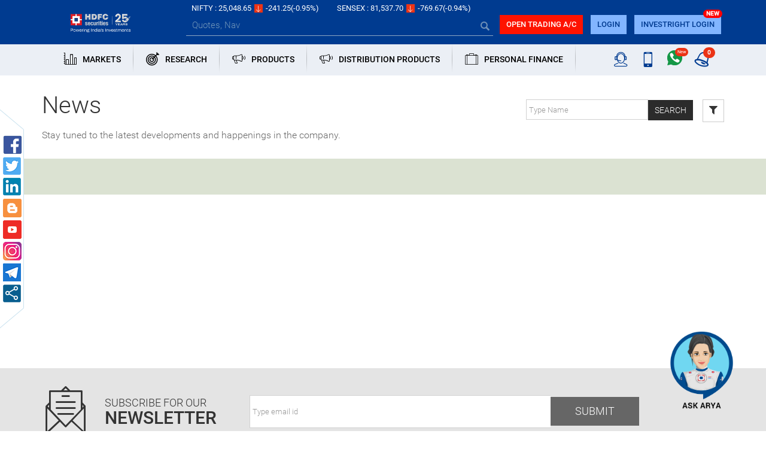

--- FILE ---
content_type: text/html; charset=utf-8
request_url: https://www.hdfcsec.com/News/Index/equity-74813%7C131
body_size: 28798
content:

<!DOCTYPE html>
<html>
<head>
    <meta charset="utf-8">
    <meta http-equiv="X-UA-Compatible" content="IE=edge">
    <meta name="viewport" content="width=device-width, initial-scale=1">
    <meta name="google-site-verification" content="f9ncxzDZGDHaK5PTxreVO9-c5ZuDu6x2Hnt72q1UCWc" />	
    <!-- The above 3 meta tags *must* come first in the head; any other head content must come *after* these tags -->
    <!-- Bootstrap -->
    
    <link href="/Content/css/style.min.css?v=28112025" rel="stylesheet" />
<link href="/Content/css/logo.css?v=28112025" rel="stylesheet" />
  <link href="/Content/css/btn-wrp.css" rel="stylesheet" />
    <!-- HTML5 shim and Respond.js for IE8 support of HTML5 elements and media queries -->
    <!-- WARNING: Respond.js doesn't work if you view the page via file:// -->
    <!--[if lt IE 9]>
      <script src="https://oss.maxcdn.com/html5shiv/3.7.3/html5shiv.min.js"></script>
      <script src="https://oss.maxcdn.com/respond/1.4.2/respond.min.js"></script>
    <![endif]-->
    <script>
        var srchKeyCount = 0;
        var siteroot = 'https://www.hdfcsec.com';
        siteroot = removeLastComma(siteroot);
        function removeLastComma(str) {
            return str.replace(/\/(\s+)?$/, '');
        }
        var redirectiontype = '';
        var mobileTradingRedirect = '';
        var tradingEQUrl = 'https://deepors.hdfcsec.com/Trade/OrderManagement?asset=__ASSETTYPE__&amp;transtype=__TRANSDTYPE__&amp;isin=__ISIN__&amp;cname=__CNAME__&amp;iframe=__TRUEFALSE__&amp;exchange=__EXCHANGE__&amp;amt=__AMT__&amp;frequency=__FREQUENCY__&amp;period=__PERIOD__&amp;fcode=__FCODE__&amp;ordertype=__ORDERTYPE__&amp;price=__PRICE__&amp;quantity=__QUANTITY__';
        var tradeurl = 'https://investright.hdfcsec.com/login';
        var IsPortalUserLogin = 'False';
        var userIP = 'HvdPdeB/LAiwwerZgMSGGQ==';
        var udkey = '';
        var tradeRedirectUrl = 'https://investright.hdfcsec.com/login';

        var isMobile = window.matchMedia("only screen and (max-width: 760px)").matches;
        if (isMobile) {
            redirectiontype = "Redirect";
        }
    </script>

    <script src="/Scripts/jquery-3.5.1.min.js"></script>
    
    <script src="/bundles/commonJS?28112025"></script>

    <script src="/bundles/pluginJS?v=JNfXNGMLij_uIBJx7igqzAW66GunOVJ5RlLIO8l7ZGo1" async></script>


    <script>
        $(function () {
            if ($(".section-links").is(":visible")) {
                HSLJs.Common.tabNavigation();
            }
        });

        
        //datalayer_2310
        dataLayer = [{ 'userID': '', 'userType': 'guest' }];
        
    </script>

    <!-- Google Tag Manager -->
<script>(function(w,d,s,l,i){w[l]=w[l]||[];w[l].push({'gtm.start':
new Date().getTime(),event:'gtm.js'});var f=d.getElementsByTagName(s)[0],
j=d.createElement(s),dl=l!='dataLayer'?'&l='+l:'';j.async=true;j.src=
'https://www.googletagmanager.com/gtm.js?id='+i+dl;f.parentNode.insertBefore(j,f);
})(window,document,'script','dataLayer','GTM-58KQGG5');</script>
<!-- End Google Tag Manager -->

    



	<script type="text/javascript" src="https://arya.hdfcsec.com/morfeuswebsdk/libs/websdk/preflight.js"></script>

</head>
<body>
    
    <style>
        #defChatButtonContainer .ai-launcher {
            position: fixed;
            bottom: 20px;
            right: 50px;
            width: 115px !important;
            height: 160px !important;
            border-radius: 50%;
            cursor: pointer;
            z-index: 1111;
            cursor: pointer;
        }

        #ai-container .ai-launcher-open-icon {
            position: absolute;
            top: 0;
            bottom: 0;
            width: 100%;
            transition: opacity .08s linear,-webkit-transform .16s linear;
            transition: transform .16s linear,opacity .08s linear;
            transition: transform .16s linear,opacity .08s linear,-webkit-transform .16s linear;
            background-position: 50%;
            background-repeat: no-repeat;
            background-image: url('https://arya.hdfcsec.com/morfeuswebsdk/libs/websdk/images/default/chat-btn-open.png');
            background-size: 100%;
            background-repeat: no-repeat;
            opacity: 1;
            -webkit-transform: rotate(0) scale(1);
            transform: rotate(0) scale(1);
        }
      @media (max-width: 767px){
            #ai-container .ai-launcher-open-icon {
                background-image: url('../../Content/images/arya-mobile.png');
            }
        }
        #defChatButtonContainer .ai-launcher-active .ai-launcher-open-icon {
            opacity: 0;
            -webkit-transform: rotate(30deg) scale(0);
            transform: rotate(30deg) scale(0);
        }

        iframe#chatBoxFrame {
            z-index: 9999 !important;
        }

        @media only screen and (max-width : 768px) {
            #defChatButtonContainer .ai-launcher {
                right: 60px;
                width: 95px !important;
                height: 140px !important;
            }
        }
    </style>
    <div id="defChatButtonContainer">
        <div id="ai-container" class="chatButton">
            <div class="ai-launcher">
                <div class="ai-launcher-open-icon"></div>
            </div>
        </div>
    </div>
 <script type="text/javascript">
        function run(){
	        websdk.initialize(initParam);
        }

        var customerId = "";
        var appSessionToken = "";
        var initAndShow = "1";
        var showInWebview = "0";

        var endpointUrl = "https://arya.hdfcsec.com/morfeus/v1/channels";

        var desktop = {
            "chatWindowHeight": "94%",
            "chatWindowWidth": "28%",
            "chatWindowRight": "0.7%",
            "chatWindowBottom": "5.3%",
            "webviewSize": "compact full",
            "minWidth": "375px"
        };

        var initParam = {
            "customerId": customerId,
            "desktop": desktop,
            "initAndShow": initAndShow,
            "showInWebview": showInWebview,
            "endpointUrl": endpointUrl,
            "botId": "1w58018343988",
            "domain": "https://arya.hdfcsec.com",
            "baseSdkPath": 'https://arya.hdfcsec.com/morfeuswebsdk/libs/websdk/',
            "botName": "hsl",
            "apiKey": "1234567",
            "dualMode": "0",
            "debugMode": "0",
            "timeout": 1000 * 60 * 9.5,
            "idleTimeout": 1000 * 60 * 9.5,
            "enableEmoji": true,
            "enableSlimScroll": false,
            "emoji": ["&#x1F642", "&#x1F604", "&#x1F60E", "&#x1F609", "&#x1F621", "&#x1F61F", "&#x1F622", "&#x1F44C", "&#x1F44D", "&#x270C", "&#x1F44F"],
            "splash": {
                "enabled": true
            },
            "quickTags": {
                "enable": true,
                "overrideDefaultTags": true,
                "tags": ["Invest", "Check Portfolio", "Get Quote", "Research Call", "Redeem MF"]
            },
            "autoSuggestConfig": {
                "enabled": true,
                "noOfLetters": 2,
                "enableSearchRequest": true
            },
            "sdkType": "w",
            "startOverConfig": {
                clearChatmessage: true
            }
        };

        //websdk.initialize(initParam);

            
                $('#defChatButtonContainer').click(function () {
                    $(this).hide();
                    var dateTime = new Date().getTime();
                    scriptLoader([{url: 'https://arya.hdfcsec.com/morfeuswebsdk/libs/websdk/sdk.js?version='+dateTime, id: 'webSdk'}], function() {
                        run();
                    });
                });
            
    </script>
    


    <!-- Google Tag Manager (noscript) -->
    <noscript>
        <iframe src="https://www.googletagmanager.com/ns.html?id=GTM-58KQGG5"
                height="0" width="0" style="display:none;visibility:hidden"></iframe>
    </noscript>
    <!-- End Google Tag Manager (noscript) -->

    <header class="hsl-header">

<style>
    .icon-arrowup-filled.text-red, .icon-up-arrow.bg-red {
        transform: rotate(180deg);
        display: inline-block;
    }
</style>
<div class="topbar-appdownload alert alert-dismissable fade in hidden-lg hidden" id="appShowHide" style="">
    <img src="/Content/images/hdfc_logo_symbol.jpg" alt="logo" class="img-responsive" /> HSL Mobile App <a rel="nofollow noopener" type="button" class="btn btn-custom bg-blue" href="https://bit.ly/2sxDRQB">Download Now</a>
    <a href="#" class="close" data-dismiss="alert" aria-label="close" id="appClose">&times;</a>
</div>
<div class="topbar hidden-sm hidden-xs">
    <div class="container">
        <div class="market-list">
            <div class="row" id="topBar">
                
            </div>
        </div>
    </div>
</div> 


<div id="topBarIndexTemplate" hidden="hidden">
    <div class="col-auto">
        <div>NIFTY : <span class="">__NIFTYLTP__</span><span class="icon-up-arrow __niftyArrow__"></span><span class="">__NIFTYCHANGE__</span><span class="">(__NIFTYPERC__%) </span></div>
    </div>
    <div class="col-auto">
        <div>SENSEX : <span class="">__SENSEXLTP__</span><span class="icon-up-arrow  __sensexArrow__"></span><span class="">__SENSEXCHANGE__</span><span class="">(__SENSEXPERC__%) </span></div>
    </div>
    
    
</div>

<div class="bodyTemplate" style="display:none">
    <table>
        <tbody class="topbarIndicesList">
            <tr>
                <td class="topbar-light-element" width="50%">

                    <span class="topbar-data-comp" title="Sensex">__name__</span>
                </td>
                <td class="text-right" width="50%">
                    <span class="text-white topbar-light-element">__value__</span>
                    <span class="icon-up-arrow __colorClass__"></span>
                    <span class="topbar-light-element">__changePer__</span>
                </td>
            </tr>
        </tbody>
    </table>

    <table>
        <tbody class="topBarMarketType">
            <tr>
                <td class="topbar-light-element" width="80%">
                    <a href="/market/company/__companyName__-__compId__"><span class="topbar-data-comp white-link" title="Aditya Birla Nuvo Ltd">__name__</span></a>
                </td>
                <td class="text-right" width="20%">
                    <span class="text-white topbar-light-element">__value__</span>
                </td>
            </tr>
        </tbody>
    </table>

    <table>
        <tbody class="topBarRecentCompany">
            <tr>
                <td class="topbar-white-element" width="50%">
                    
                    <a href="/market/company/__name__-__compId__"><span class="topbar-data-comp white-link" title="__name__">__name__</span></a>
                </td>
                <td class="text-right" width="50%">
                    <span class="text-white topbar-light-element">__value__</span>
                    <span class="icon-up-arrow __colorClass__"></span>
                    <span class="topbar-light-element">__perChange__%</span>
                </td>
            </tr>
        </tbody>
    </table>
    <div class="topbarIndexMq">
        <div>__name__<span>__value__</span> <span class="icon-up-arrow __colorClass__"></span><span class="__colorClass__">__perChange__</span></div>
    </div>
    <div class="topbarMarketypeMq">
        <div>__type__ : <span>__name__</span> <span class="icon-up-arrow __colorClass__"></span><span class="__colorClass__">__perChange__%</span></div>
    </div>
    <div class="topbarReasearchMq">
        <div>Research : <span>__name__</span> <span class="__colorClass__">__perChange__%</span></div>
    </div>
    <div class="topbarCompDetailsMq">
        <div>__name__<span>__value__</span> <span class="icon-up-arrow __colorClass__"></span><span class="__colorClass__">__perChange__%</span></div>
    </div>

    <div class="topbarReasearch">
        <div class="item __active__">
            <div class="carousel-caption">
                <div class="line1">__name__</div>
                <div class="line2">
                    <span class="__colorClass__">__value__</span>%
                </div>
                <div class="line3">__period__</div>
            </div>
        </div>
    </div>
</div>

<!--/.topbar-->

<script>
    function tickers() {

        $('.sensex-list').slick({
            dots: false,
            infinite: false,
            arrows: false,
            autoplay: true,
            autoplaySpeed: 1500,
            verticalSwiping: false,
            vertical: true
        });

        $('.trending-items').slick({
            dots: false,
            infinite: false,
            arrows: false,
            autoplay: true,
            autoplaySpeed: 1500,
            verticalSwiping: false,
            vertical: true
        });

        $('.research-news').slick({
            dots: false,
            infinite: false,
            arrows: false,
            autoplay: true,
            autoplaySpeed: 1500,
            verticalSwiping: false,
            vertical: true
        });

        $('.market-type').slick({
            dots: false,
            infinite: false,
            arrows: false,
            autoplay: true,
            autoplaySpeed: 1500,
            verticalSwiping: false,
            vertical: true
        });

    }

    $(function () {
        
        if (!!HSLJs.Common.getCookie('appclose')) {
            $('#appShowHide').hide();
        } else {
           // $('#appShowHide').show();
        }
        $('#appClose').on('click', function () {
            document.cookie = 'appclose=true';
        })
        $(".topbar .collapse-handle").click(function () {
            $('.sensex-list, .research-news, .trending-items, .market-type').slick('destroy');
            $(this).parents(".topbar").hide();
        });
        $(".topbar-data .collapse-handle").click(function () {
            $(".topbar").show();
            $TopBarparam.context.applySlickOnMarque()
        });
        $(".navbar-custom .navbar-collapse .navbar-nav li a").click(function () {
            $(".navbar-custom .navbar-collapse .navbar-nav li").removeClass("active");
            $(this).parent("li").addClass("active");
            $(".navbar-overlay").toggle();
        });
        // Horizontal slider
        $('.slider-customS').slider({
            range: true,
            values: []
        });
        $("#comResearchVh").click(function () {
            $(".collapseDiv").toggle();
        });

        $('.select-theme-01').selectpicker();
    });

    $(document).click(function (e) {
        $(".navbar-overlay").hide();
    });
</script><style>
    .mega-dropdown:hover .mega-dropdown-menu {
        display: block;
    }
    /* CSS for Personal Finance image in menu */
    .img-section {
        width: 260px;
        height: 260px;
        overflow: hidden;
    }

    @media (min-width: 768px) and (max-width: 1024px) {
        .img-section {
            width: 220px;
            height: 220px;
        }
    }

    @media (max-width: 767px) {
        .img-section {
            display: none;
        }
    }

    .img-section img {
        width: 100%;
        height: 100%;
    }

    .img-section a {
        display: block;
        width: 100%;
        height: 100%;
    }

        .img-section a img {
            width: 100%;
            height: 100%;
        }

    .border-right {
        border-right: 1px solid #ccc;
    }

    @media only screen and (max-width: 767px) {
        .homeSlider .carousel .carousel-inner > .item > img, .homeSlider .carousel-inner > .item > a > img {
            height: 225px;
        }
    }

    .headerMenuDisplay {
        display: flex;
        flex-wrap: wrap;
    }
    .new-badge {
        position: relative;
        display: inline-block;
    }

        .new-badge::after {
            content: "NEW";
            position: absolute;
            top: -10px;
            right: -3px;
            background: red;
            color: white;
            font-size: 10px;
            font-weight: bold;
            padding: 0px 5px;
            border-radius: 10px;
        }
</style>

<nav class="navbar navbar-default navbar-custom">
    <div class="bg-blue">
        
        <div class="container">
            <div class="navbar-header">
                <button type="button" id="offcanvas-trigger" class="navbar-toggle offcanvas-toggle" data-toggle="offcanvas" data-target="#js-bootstrap-offcanvas">
                    <span class="sr-only">Toggle navigation</span> <span class="icon-bar"></span> <span class="icon-bar"></span> <span class="icon-bar"></span>
                </button>
                <span class="icon-help hidden userIcon"></span>
                <a class="navbar-brand hsl-logo" href="/">
                    <img src="/Content/images/logo.png" alt="logo" class="img-responsive" />


                </a>
                <nav class="navbar navbar-default navbar-offcanvas navbar-offcanvas-touch navbar-offcanvas-fade" role="navigation" id="js-bootstrap-offcanvas">
                    <div class="container-fluid">
                        <div>

                            <ul class="nav navbar-nav">
                                    <li class="dropdown mega-dropdown active">

                                        <a href="" class="dropdown-toggle" data-toggle=dropdown>
                                                <span class="nav-icon icon-markest pull-left"></span>
                                                                                            <span class="nav-text pull-left">
                                                    MARKETS
                                                </span>



                                            <div class="clearfix"></div>
                                        </a>

                                            <div class="dropdown-menu mega-dropdown-menu row">
                                                <div class="container">
                                                    <div class="row">
                                                            <div class="col-sm-4 col-md-2 header-list-group">
                                                                <div class="header-list-group-heading">
                                                                    <span class="pull-left">
                                                                        EQUITY
                                                                    </span>
                                                                    <span class="icon-down-arrow pull-right"></span>
                                                                    <div class="clearfix"></div>
                                                                </div>
                                                                <div class="header-list-group-content">
                                                                                <a href="/market/equity" class="" data-ga-event=header_menu data-ga-key=menu_category|sub_menu_category data-ga-value="Market - Equity|Equity Markets">
                                                                                    Equity Markets
                                                                                </a><br>
                                                                                <a href="/market/equity/top-gainer-nse" class="" data-ga-event=header_menu data-ga-key=menu_category|sub_menu_category data-ga-value="Market - Equity|Top Gainers">
                                                                                    Top Gainers                                                                                 </a>
                                                                            <br>
                                                                                <a href="/market/equity/top-loser-nse" class="" data-ga-event=header_menu data-ga-key=menu_category|sub_menu_category data-ga-value="Market - Equity|Top Losers">
                                                                                    Top Losers                                                                                 </a>
                                                                            <br>
                                                                                <a href="/market/equity/52-week-high-nse" class="" data-ga-event=header_menu data-ga-key=menu_category|sub_menu_category data-ga-value="Market - Equity|52-Week High">
                                                                                    52-Week High                                                                                 </a>
                                                                            <br>
                                                                                <a href="/market/equity/52-week-low-nse" class="" data-ga-event=header_menu data-ga-key=menu_category|sub_menu_category data-ga-value="Market - Equity|52-Week Low">
                                                                                    52-Week Low                                                                                 </a>
                                                                            <br>
                                                                                <a href="/market/equity/most-active-nse" class="" data-ga-event=header_menu data-ga-key=menu_category|sub_menu_category data-ga-value="Market - Equity|Most Active">
                                                                                    Most Active                                                                                 </a>
                                                                            <br>
                                                                </div>
                                                            </div>
                                                            <div class="col-sm-4 col-md-2 header-list-group">
                                                                <div class="header-list-group-heading">
                                                                    <span class="pull-left">
                                                                        MUTUAL FUNDS
                                                                    </span>
                                                                    <span class="icon-down-arrow pull-right"></span>
                                                                    <div class="clearfix"></div>
                                                                </div>
                                                                <div class="header-list-group-content">
                                                                                <a href="/market/mutual-fund" class="" data-ga-event=header_menu data-ga-key=menu_category|sub_menu_category data-ga-value="Market - Mutual Fund|Overview">
                                                                                    Overview
                                                                                </a><br>
                                                                                <a href="/market/compare-scheme" class="" data-ga-event=header_menu data-ga-key=menu_category|sub_menu_category data-ga-value="Market - Mutual Fund|Compare Scheme">
                                                                                    Compare Scheme
                                                                                </a><br>
                                                                                <a href="/market/mutual-fund/new-fund-offer-nfo" class="" data-ga-event=header_menu data-ga-key=menu_category|sub_menu_category data-ga-value="Market - Mutual Fund|New Fund Offers (NFO)">
                                                                                    New Fund Offers (NFO)                                                                                 </a>
                                                                            <br>
                                                                                <a href="https://www.hdfcsec.com/market/mutual-fund/elss-best-fund-listing/" class="" data-ga-event=header_menu data-ga-key=menu_category|sub_menu_category data-ga-value="Market - Mutual Fund|Tax Saving Funds">
                                                                                    Tax Saving Funds                                                                                 </a>
                                                                            <br>
                                                                                <a href="/MutualFund/BestFundListing/null-1-103" class="" data-ga-event=header_menu data-ga-key=menu_category|sub_menu_category data-ga-value="Market - Mutual Fund|Debt Funds">
                                                                                    Debt Funds                                                                                 </a>
                                                                            <br>
                                                                                <a href="/MutualFund/MarketSaysListing/1-7-107" class="" data-ga-event=header_menu data-ga-key=menu_category|sub_menu_category data-ga-value="Market - Mutual Fund|Best Performing Funds">
                                                                                    Best Performing Funds                                                                                 </a>
                                                                            <br>
                                                                                <a href="/MutualFund/MarketSaysListing/3-6-107" class="" data-ga-event=header_menu data-ga-key=menu_category|sub_menu_category data-ga-value="Market - Mutual Fund|Best Dividend Schemes">
                                                                                    Best Dividend Schemes                                                                                 </a>
                                                                            <br>
                                                                </div>
                                                            </div>
                                                            <div class="col-sm-4 col-md-2 header-list-group">
                                                                <div class="header-list-group-heading">
                                                                    <span class="pull-left">
                                                                        DERIVATIVES
                                                                    </span>
                                                                    <span class="icon-down-arrow pull-right"></span>
                                                                    <div class="clearfix"></div>
                                                                </div>
                                                                <div class="header-list-group-content">
                                                                                <a href="/market/derivatives" class="" data-ga-event=header_menu data-ga-key=menu_category|sub_menu_category data-ga-value="Market - Future and Option|Overview">
                                                                                    Overview
                                                                                </a><br>
                                                                                <a href="/market/derivatives/stockfuturegainer" class="" data-ga-event=header_menu data-ga-key=menu_category|sub_menu_category data-ga-value="Market - Future and Option|Top Gainers">
                                                                                    Top Gainers                                                                                 </a>
                                                                            <br>
                                                                                <a href="/market/derivatives/stockfutureloser" class="" data-ga-event=header_menu data-ga-key=menu_category|sub_menu_category data-ga-value="Market - Future and Option|Top Losers">
                                                                                    Top Losers                                                                                 </a>
                                                                            <br>
                                                                                <a href="/fno/SectorwiseListing/VOLUME%7C160" class="" data-ga-event=header_menu data-ga-key=menu_category|sub_menu_category data-ga-value="Market - Future and Option|Sector OI &amp; Volume">
                                                                                    Sector OI &amp; Volume                                                                                 </a>
                                                                            <br>
                                                                                <a href="/FNO/OIListing/longBuildup%7COPTIDX%7C29-Jun-2017%7C155?BucketId=155" class="" data-ga-event=header_menu data-ga-key=menu_category|sub_menu_category data-ga-value="Market - Future and Option|Open Interest Analysis">
                                                                                    Open Interest Analysis                                                                                 </a>
                                                                            <br>
                                                                </div>
                                                            </div>
                                                            <div class="col-sm-4 col-md-2 header-list-group">
                                                                <div class="header-list-group-heading">
                                                                    <span class="pull-left">
                                                                        CURRENCY
                                                                    </span>
                                                                    <span class="icon-down-arrow pull-right"></span>
                                                                    <div class="clearfix"></div>
                                                                </div>
                                                                <div class="header-list-group-content">
                                                                                <a href="/market/currency" class="" data-ga-event=header_menu data-ga-key=menu_category|sub_menu_category data-ga-value="Market - Currency|Overview">
                                                                                    Overview
                                                                                </a><br>
                                                                                <a href="https://www.hdfcsec.com/market/currency-snapshot/USDINR%2c%2cFUTCUR%2cXX%2c-1" class="" data-ga-event=header_menu data-ga-key=menu_category|sub_menu_category data-ga-value="Market - Currency|USD-INR">
                                                                                    USD-INR                                                                                 </a>
                                                                            <br>
                                                                                <a href="https://www.hdfcsec.com/market/currency-snapshot/EURINR%2c%2cFUTCUR%2cXX%2c-1" class="" data-ga-event=header_menu data-ga-key=menu_category|sub_menu_category data-ga-value="Market - Currency|EUR-INR">
                                                                                    EUR-INR                                                                                 </a>
                                                                            <br>
                                                                                <a href="https://www.hdfcsec.com/market/currency-snapshot/JPYINR%2c%2cFUTCUR%2cXX%2c-1" class="" data-ga-event=header_menu data-ga-key=menu_category|sub_menu_category data-ga-value="Market - Currency|JPY-INR">
                                                                                    JPY-INR                                                                                 </a>
                                                                            <br>
                                                                                <a href="https://www.hdfcsec.com/market/currency-snapshot/GBPINR%2c%2cFUTCUR%2cXX%2c-1" class="" data-ga-event=header_menu data-ga-key=menu_category|sub_menu_category data-ga-value="Market - Currency|GBP-INR">
                                                                                    GBP-INR                                                                                 </a>
                                                                            <br>
                                                                                <a href="/News/Index/currency%7C130" class="" data-ga-event=header_menu data-ga-key=menu_category|sub_menu_category data-ga-value="Market - Currency|News">
                                                                                    News                                                                                 </a>
                                                                            <br>
                                                                </div>
                                                            </div>
                                                            <div class="col-sm-4 col-md-2 header-list-group">
                                                                <div class="header-list-group-heading">
                                                                    <span class="pull-left">
                                                                        IPO
                                                                    </span>
                                                                    <span class="icon-down-arrow pull-right"></span>
                                                                    <div class="clearfix"></div>
                                                                </div>
                                                                <div class="header-list-group-content">
                                                                                <a href="/offering/ipo-product" class="" data-ga-event=header_menu data-ga-key=menu_category|sub_menu_category data-ga-value="Market - IPO|Overview">
                                                                                    Overview
                                                                                </a><br>
                                                                                <a href="/offering/upcoming-ipo" class="" data-ga-event=header_menu data-ga-key=menu_category|sub_menu_category data-ga-value="Market - IPO|Upcoming IPOs">
                                                                                    Upcoming IPOs                                                                                 </a>
                                                                            <br>
                                                                                <a href="/offering/past-ipo" class="" data-ga-event=header_menu data-ga-key=menu_category|sub_menu_category data-ga-value="Market - IPO|Past IPOs">
                                                                                    Past IPOs                                                                                 </a>
                                                                            <br>
                                                                                <a href="/offering/current-ipo" class="" data-ga-event=header_menu data-ga-key=menu_category|sub_menu_category data-ga-value="Market - IPO|Current IPOs">
                                                                                    Current IPOs                                                                                 </a>
                                                                            <br>
                                                                </div>
                                                            </div>
                                                            <div class="col-sm-4 col-md-2 header-list-group">
                                                                <div class="header-list-group-heading">
                                                                    <span class="pull-left">
                                                                        COMMODITY
                                                                    </span>
                                                                    <span class="icon-down-arrow pull-right"></span>
                                                                    <div class="clearfix"></div>
                                                                </div>
                                                                <div class="header-list-group-content">
                                                                                <a href="https://www.hdfcsec.com/commodity-market/" class="" data-ga-event=header_menu data-ga-key=menu_category|sub_menu_category data-ga-value="Market - Commodity|Overview">
                                                                                    Overview                                                                                 </a>
                                                                            <br>
                                                                </div>
                                                            </div>
                                                    </div>
                                                </div>
                                            </div>

                                    </li>
                                    <li class="dropdown mega-dropdown active">

                                        <a href="" class="dropdown-toggle" data-toggle=dropdown>
                                                <span class="nav-icon icon-research pull-left"></span>
                                                                                            <span class="nav-text pull-left">
                                                    RESEARCH
                                                </span>



                                            <div class="clearfix"></div>
                                        </a>

                                            <div class="dropdown-menu mega-dropdown-menu row">
                                                <div class="container">
                                                    <div class="row">
                                                            <div class="col-sm-4 col-md-2 header-list-group">
                                                                <div class="header-list-group-heading">
                                                                    <span class="pull-left">
                                                                        EQUITY
                                                                    </span>
                                                                    <span class="icon-down-arrow pull-right"></span>
                                                                    <div class="clearfix"></div>
                                                                </div>
                                                                <div class="header-list-group-content">
                                                                                <a href="https://moneyfest.hdfcsec.com/" class="" data-ga-event=header_menu data-ga-key=menu_category|sub_menu_category data-ga-value="Research - Equity|New Year Pick -2025">
                                                                                    New Year Pick -2025                                                                                 </a>
                                                                            <br>
                                                                                <a href="/researchlogin?id=%2fresearch%2fcalls" data-ga-event=header_menu data-ga-key=menu_category|sub_menu_category data-ga-value="Research - Equity|Research Calls">Research Calls</a><br />
                                                                </div>
                                                            </div>
                                                            <div class="col-sm-4 col-md-2 header-list-group">
                                                                <div class="header-list-group-heading">
                                                                    <span class="pull-left">
                                                                        BASKETS &amp; SIP
                                                                    </span>
                                                                    <span class="icon-down-arrow pull-right"></span>
                                                                    <div class="clearfix"></div>
                                                                </div>
                                                                <div class="header-list-group-content">
                                                                                <a href="https://www.hdfcsec.com/smallcase?path" class="" data-ga-event=header_menu data-ga-key=menu_category|sub_menu_category data-ga-value="Research - BASKETS &amp; SIP|Basket ideas">
                                                                                    Basket ideas                                                                                 </a>
                                                                            <br>
                                                                                <a href="/researchlogin?id=%2fresearch%2fstock-market-ideas%2fdiysip-ideas" data-ga-event=header_menu data-ga-key=menu_category|sub_menu_category data-ga-value="Research - BASKETS &amp; SIP|SIP Ideas">SIP Ideas</a><br />
                                                                </div>
                                                            </div>
                                                            <div class="col-sm-4 col-md-2 header-list-group">
                                                                <div class="header-list-group-heading">
                                                                    <span class="pull-left">
                                                                        DERIVATIVES
                                                                    </span>
                                                                    <span class="icon-down-arrow pull-right"></span>
                                                                    <div class="clearfix"></div>
                                                                </div>
                                                                <div class="header-list-group-content">
                                                                                <a href="/researchlogin?id=%2fresearch%2fcalls" data-ga-event=header_menu data-ga-key=menu_category|sub_menu_category data-ga-value="Research - DERIVATIVES|Research Calls">Research Calls</a><br />
                                                                </div>
                                                            </div>
                                                            <div class="col-sm-4 col-md-2 header-list-group">
                                                                <div class="header-list-group-heading">
                                                                    <span class="pull-left">
                                                                        MUTUAL FUNDS
                                                                    </span>
                                                                    <span class="icon-down-arrow pull-right"></span>
                                                                    <div class="clearfix"></div>
                                                                </div>
                                                                <div class="header-list-group-content">
                                                                                <a href="/researchlogin?id=%2fresearch%2fmutual-fund-research" data-ga-event=header_menu data-ga-key=menu_category|sub_menu_category data-ga-value="Research - Mutual Fund|Ready Reckoner">Ready Reckoner</a><br />
                                                                                <a href="/researchlogin?id=%2fMutualFund%2fBestFundListing%2fnull-2-103" data-ga-event=header_menu data-ga-key=menu_category|sub_menu_category data-ga-value="Research - Mutual Fund|Equity Funds">Equity Funds</a><br />
                                                                                <a href="/researchlogin?id=%2fMutualFund%2fBestFundListing%2fnull-4-103" data-ga-event=header_menu data-ga-key=menu_category|sub_menu_category data-ga-value="Research - Mutual Fund|Tax Saving Funds">Tax Saving Funds</a><br />
                                                                                <a href="/researchlogin?id=%2fMutualFund%2fBestFundListing%2fnull-3-103" data-ga-event=header_menu data-ga-key=menu_category|sub_menu_category data-ga-value="Research - Mutual Fund|Hybrid Funds">Hybrid Funds</a><br />
                                                                                <a href="/researchlogin?id=%2fMutualFund%2fBestFundListing%2fnull-1-103" data-ga-event=header_menu data-ga-key=menu_category|sub_menu_category data-ga-value="Research - Mutual Fund|Debt Funds">Debt Funds</a><br />
                                                                </div>
                                                            </div>
                                                            <div class="col-sm-4 col-md-2 header-list-group">
                                                                <div class="header-list-group-heading">
                                                                    <span class="pull-left">
                                                                        REPORTS
                                                                    </span>
                                                                    <span class="icon-down-arrow pull-right"></span>
                                                                    <div class="clearfix"></div>
                                                                </div>
                                                                <div class="header-list-group-content">
                                                                                <a href="/researchlogin?id=%2fresearch%2fresearch-reports%2fmarket-analysis-report" data-ga-event=header_menu data-ga-key=menu_category|sub_menu_category data-ga-value="Research - Reports|Market Commentary">Market Commentary</a><br />
                                                                                <a href="/researchlogin?id=%2fresearch%2fmarketcommentary%2f1911-%257C386" data-ga-event=header_menu data-ga-key=menu_category|sub_menu_category data-ga-value="Research - Reports|Results Update">Results Update</a><br />
                                                                                <a href="/researchlogin?id=%2fresearch%2fmarketcommentary%2f1912-%257C386" data-ga-event=header_menu data-ga-key=menu_category|sub_menu_category data-ga-value="Research - Reports|Periodic Report">Periodic Report</a><br />
                                                                                <a href="/researchlogin?id=%2fpbg-result-update" data-ga-event=header_menu data-ga-key=menu_category|sub_menu_category data-ga-value="Research - Reports|PBG Reports">PBG Reports</a><br />
                                                                </div>
                                                            </div>
                                                    </div>
                                                </div>
                                            </div>

                                    </li>
                                    <li class="dropdown mega-dropdown active">

                                        <a href="" class="dropdown-toggle" data-toggle=dropdown>
                                                <span class="nav-icon icon-offerings pull-left"></span>
                                                                                            <span class="nav-text pull-left">
                                                    PRODUCTS
                                                </span>



                                            <div class="clearfix"></div>
                                        </a>

                                            <div class="dropdown-menu mega-dropdown-menu row">
                                                <div class="container">
                                                    <div class="row">
                                                            <div class="col-sm-4 col-md-2 header-list-group">
                                                                <div class="header-list-group-heading">
                                                                    <span class="pull-left">
                                                                        #goDIGITAL
                                                                    </span>
                                                                    <span class="icon-down-arrow pull-right"></span>
                                                                    <div class="clearfix"></div>
                                                                </div>
                                                                <div class="header-list-group-content">
                                                                                <a href="https://www.hdfcsec.com/investright-traders-web" class="" data-ga-event=header_menu data-ga-key=menu_category|sub_menu_category data-ga-value="Products - Take Charge Digitally|InvestRight Web">
                                                                                    InvestRight Web                                                                                         <img src="/Content/images/New6.gif" alt="new" class="img-responsive" />
                                                                                </a>
                                                                            <br>
                                                                                <a href="https://www.hdfcsec.com/smallcase" class="" data-ga-event=header_menu data-ga-key=menu_category|sub_menu_category data-ga-value="Products - Take Charge Digitally|Basket Investing">
                                                                                    Basket Investing                                                                                 </a>
                                                                            <br>
                                                                                <a href="https://www.hdfcsec.com/productpage/voice-enabled-investing" class="" data-ga-event=header_menu data-ga-key=menu_category|sub_menu_category data-ga-value="Products - Take Charge Digitally|Voice Enabled Investing">
                                                                                    Voice Enabled Investing                                                                                 </a>
                                                                            <br>
                                                                                <a href="https://www.hdfcsec.com/hdfc-money-login?utm_source=source&amp;utm_medium=medium&amp;utm_campaign=name&amp;utm_term=term&amp;utm_content=content" class="" data-ga-event=header_menu data-ga-key=menu_category|sub_menu_category data-ga-value="Products - Take Charge Digitally| HDFC money / Digify">
                                                                                     HDFC money / Digify                                                                                         <img src="/Content/images/New6.gif" alt="new" class="img-responsive" />
                                                                                </a>
                                                                            <br>
                                                                </div>
                                                            </div>
                                                            <div class="col-sm-4 col-md-2 header-list-group">
                                                                <div class="header-list-group-heading">
                                                                    <span class="pull-left">
                                                                        EQUITY
                                                                    </span>
                                                                    <span class="icon-down-arrow pull-right"></span>
                                                                    <div class="clearfix"></div>
                                                                </div>
                                                                <div class="header-list-group-content">
                                                                                <a href="/equity-product" class="" data-ga-event=header_menu data-ga-key=menu_category|sub_menu_category data-ga-value="Products - Equity|Overview">
                                                                                    Overview
                                                                                </a><br>
                                                                                <a href="https://www.hdfcsec.com/smallcase?path=discover%2Fall&amp;params=utm_medium%3Dwebsite" class="" data-ga-event=header_menu data-ga-key=menu_category|sub_menu_category data-ga-value="Products - Equity|Basket Investing">
                                                                                    Basket Investing                                                                                 </a>
                                                                            <br>
                                                                                <a href="https://www.hdfcsec.com/margin-trading-facility-mtf" class="" data-ga-event=header_menu data-ga-key=menu_category|sub_menu_category data-ga-value="Products - Equity| BSPL (Buy Stocks Pay Later) ">
                                                                                     BSPL (Buy Stocks Pay Later)                                                                                  </a>
                                                                            <br>
                                                                                <a href="/trade-smart" class="" data-ga-event=header_menu data-ga-key=menu_category|sub_menu_category data-ga-value="Products - Equity|Trade Smart ">
                                                                                    Trade Smart 
                                                                                </a><br>
                                                                                <a href="/product/diysip" class="" data-ga-event=header_menu data-ga-key=menu_category|sub_menu_category data-ga-value="Products - Equity|Stock SIP">
                                                                                    Stock SIP
                                                                                </a><br>
                                                                                <a href="https://deepors.hdfcsec.com/Alerts/Index" data-ga-event=header_menu data-ga-key=menu_category|sub_menu_category data-ga-value="Products - Equity|Set Alerts">Set Alerts</a><br />
                                                                                <a href="/offering/etf" class="" data-ga-event=header_menu data-ga-key=menu_category|sub_menu_category data-ga-value="Products - Equity|ETF">
                                                                                    ETF
                                                                                </a><br>
                                                                                <a href="/offering/ipo-product" class="" data-ga-event=header_menu data-ga-key=menu_category|sub_menu_category data-ga-value="Products - Equity|IPO, OFS &amp; Buyback">
                                                                                    IPO, OFS &amp; Buyback
                                                                                </a><br>
                                                                                <a href="https://www.hdfcsec.com/productpage/securities-lending-and-borrowing" class="" data-ga-event=header_menu data-ga-key=menu_category|sub_menu_category data-ga-value="Products - Equity|Securities Lending &amp; Borrowing">
                                                                                    Securities Lending &amp; Borrowing                                                                                         <img src="/Content/images/New6.gif" alt="new" class="img-responsive" />
                                                                                </a>
                                                                            <br>
                                                                </div>
                                                            </div>
                                                            <div class="col-sm-4 col-md-2 header-list-group">
                                                                <div class="header-list-group-heading">
                                                                    <span class="pull-left">
                                                                        DERIVATIVES
                                                                    </span>
                                                                    <span class="icon-down-arrow pull-right"></span>
                                                                    <div class="clearfix"></div>
                                                                </div>
                                                                <div class="header-list-group-content">
                                                                                <a href="https://developer.hdfcsec.com/oapi/v1/login?api_key=7ae1304d329b412cbf34a229e6c3707a&amp;state=external" class="" data-ga-event=header_menu data-ga-key=menu_category|sub_menu_category data-ga-value="Products - Derivatives|NxtOption">
                                                                                    NxtOption                                                                                         <img src="/Content/images/New6.gif" alt="new" class="img-responsive" />
                                                                                </a>
                                                                            <br>
                                                                                <a href="https://developer.hdfcsec.com/oapi/v1/login?api_key=91fb600e811944338ddd1b3cef2f7e91" class="" data-ga-event=header_menu data-ga-key=menu_category|sub_menu_category data-ga-value="Products - Derivatives|InstaOptions">
                                                                                    InstaOptions                                                                                 </a>
                                                                            <br>
                                                                                <a href="https://developer.hdfcsec.com/" class="" data-ga-event=header_menu data-ga-key=menu_category|sub_menu_category data-ga-value="Products - Derivatives|API">
                                                                                    API                                                                                 </a>
                                                                            <br>
                                                                                <a href="https://www.hdfcsec.com/consentproducttracking/index/40931" class="" data-ga-event=header_menu data-ga-key=menu_category|sub_menu_category data-ga-value="Products - Derivatives|Derivative Privilege">
                                                                                    Derivative Privilege                                                                                         <img src="/Content/images/New6.gif" alt="new" class="img-responsive" />
                                                                                </a>
                                                                            <br>
                                                                                <a href="https://www.hdfcsec.com/list-of-eligible-scrips" class="" data-ga-event=header_menu data-ga-key=menu_category|sub_menu_category data-ga-value="Products - Derivatives|Scripts for Margin Pledge ">
                                                                                    Scripts for Margin Pledge                                                                                  </a>
                                                                            <br>
                                                                                <a href="/offering/fno-product" class="" data-ga-event=header_menu data-ga-key=menu_category|sub_menu_category data-ga-value="Products - Derivatives|Overview">
                                                                                    Overview
                                                                                </a><br>
                                                                                <a href="/offering/equity-derivatives" class="" data-ga-event=header_menu data-ga-key=menu_category|sub_menu_category data-ga-value="Products - Derivatives|Equity Derivatives">
                                                                                    Equity Derivatives
                                                                                </a><br>
                                                                                <a href="/currency-derivatives" class="" data-ga-event=header_menu data-ga-key=menu_category|sub_menu_category data-ga-value="Products - Derivatives|Currency Derivatives">
                                                                                    Currency Derivatives
                                                                                </a><br>
                                                                                <a href="/commodity" class="" data-ga-event=header_menu data-ga-key=menu_category|sub_menu_category data-ga-value="Products - Derivatives|Commodity Derivatives">
                                                                                    Commodity Derivatives
                                                                                </a><br>
                                                                                <a href="https://ntrade.hdfcsec.com/" class="" data-ga-event=header_menu data-ga-key=menu_category|sub_menu_category data-ga-value="Products - Derivatives|Margin calculator">
                                                                                    Margin calculator                                                                                 </a>
                                                                            <br>
                                                                                <a href="https://www.hdfcsec.com/derivative-value-plan" class="" data-ga-event=header_menu data-ga-key=menu_category|sub_menu_category data-ga-value="Products - Derivatives|Derivatives Value Plan">
                                                                                    Derivatives Value Plan                                                                                 </a>
                                                                            <br>
                                                                </div>
                                                            </div>
                                                            <div class="col-sm-4 col-md-2 header-list-group">
                                                                <div class="header-list-group-heading">
                                                                    <span class="pull-left">
                                                                        OTHER SERVICES
                                                                    </span>
                                                                    <span class="icon-down-arrow pull-right"></span>
                                                                    <div class="clearfix"></div>
                                                                </div>
                                                                <div class="header-list-group-content">
                                                                                <a href="https://www.hdfcsec.com/edis-faqs" class="" data-ga-event=header_menu data-ga-key=menu_category|sub_menu_category data-ga-value="Products - Other Services|eDIS">
                                                                                    eDIS                                                                                 </a>
                                                                            <br>
                                                                                <a href="https://www.hdfcsec.com/peak-margin-collection-and-reporting" class="" data-ga-event=header_menu data-ga-key=menu_category|sub_menu_category data-ga-value="Products - Other Services|Peak Margin">
                                                                                    Peak Margin                                                                                 </a>
                                                                            <br>
                                                                                <a href="https://www.hdfcsec.com/margin-pledge-mechanism" class="" data-ga-event=header_menu data-ga-key=menu_category|sub_menu_category data-ga-value="Products - Other Services|Margin Pledge Process">
                                                                                    Margin Pledge Process                                                                                 </a>
                                                                            <br>
                                                                                <a href="https://www.hdfcsec.com/client-margin-collection-and-reporting-in-cash-segment" class="" data-ga-event=header_menu data-ga-key=menu_category|sub_menu_category data-ga-value="Products - Other Services|Margin in Cash Segment">
                                                                                    Margin in Cash Segment                                                                                         <img src="/Content/images/New6.gif" alt="new" class="img-responsive" />
                                                                                </a>
                                                                            <br>
                                                                                <a href="https://www.hdfcsec.com/posp-term-and-conditions" class="" data-ga-event=header_menu data-ga-key=menu_category|sub_menu_category data-ga-value="Products - Other Services|POSP T&amp;C">
                                                                                    POSP T&amp;C                                                                                 </a>
                                                                            <br>
                                                                                <a href="https://www.hdfcsec.com/open-an-account-nri" class="" data-ga-event=header_menu data-ga-key=menu_category|sub_menu_category data-ga-value="Products - Other Services|NRI - Open an Account">
                                                                                    NRI - Open an Account                                                                                 </a>
                                                                            <br>
                                                                                <a href="/training-courses" class="" data-ga-event=header_menu data-ga-key=menu_category|sub_menu_category data-ga-value="Products - Other Services|Training Courses">
                                                                                    Training Courses
                                                                                </a><br>
                                                                                <a href="https://deepors.hdfcsec.com/SchedulePOA" class="" data-ga-event=header_menu data-ga-key=menu_category|sub_menu_category data-ga-value="Products - Other Services|POA pick-up">
                                                                                    POA pick-up                                                                                         <img src="/Content/images/New6.gif" alt="new" class="img-responsive" />
                                                                                </a>
                                                                            <br>
                                                                </div>
                                                            </div>
                                                            <div class="col-sm-4 col-md-2 header-list-group">
                                                                <div class="header-list-group-heading">
                                                                    <span class="pull-left">
                                                                        Alternate Products
                                                                    </span>
                                                                    <span class="icon-down-arrow pull-right"></span>
                                                                    <div class="clearfix"></div>
                                                                </div>
                                                                <div class="header-list-group-content">
                                                                                <a href="https://www.hdfcsec.com/portfolio-management-services-pms" class="" data-ga-event=header_menu data-ga-key=menu_category|sub_menu_category data-ga-value="Products - Alternate Products|PMS/AIF">
                                                                                    PMS/AIF                                                                                         <img src="/Content/images/New6.gif" alt="new" class="img-responsive" />
                                                                                </a>
                                                                            <br>
                                                                </div>
                                                            </div>
                                                            <div class="col-sm-4 col-md-2 header-list-group">
                                                                <div class="header-list-group-heading">
                                                                    <span class="pull-left">
                                                                        INVESTMENT ADVISORY
                                                                    </span>
                                                                    <span class="icon-down-arrow pull-right"></span>
                                                                    <div class="clearfix"></div>
                                                                </div>
                                                                <div class="header-list-group-content">
                                                                                <a href="https://www.hdfcsec.com/investor-charter-and-number-of-complaints" class="" data-ga-event=header_menu data-ga-key=menu_category|sub_menu_category data-ga-value="Product - Investment Advisory|Investment Charter">
                                                                                    Investment Charter                                                                                 </a>
                                                                            <br>
                                                                                <a href="https://www.hdfcsec.com/on-boarding-forms" class="" data-ga-event=header_menu data-ga-key=menu_category|sub_menu_category data-ga-value="Product - Investment Advisory|On-boarding form">
                                                                                    On-boarding form                                                                                 </a>
                                                                            <br>
                                                                </div>
                                                            </div>
                                                    </div>
                                                </div>
                                            </div>

                                    </li>
                                    <li class="dropdown mega-dropdown active">

                                        <a href="" class="dropdown-toggle" data-toggle=dropdown>
                                                <span class="nav-icon icon-offerings pull-left"></span>
                                                                                            <span class="nav-text pull-left">
                                                    DISTRIBUTION PRODUCTS
                                                </span>



                                            <div class="clearfix"></div>
                                        </a>

                                            <div class="dropdown-menu mega-dropdown-menu row">
                                                <div class="container">
                                                    <div class="row">
                                                            <div class="col-sm-4 col-md-2 header-list-group">
                                                                <div class="header-list-group-heading">
                                                                    <span class="pull-left">
                                                                        MUTUAL FUNDS
                                                                    </span>
                                                                    <span class="icon-down-arrow pull-right"></span>
                                                                    <div class="clearfix"></div>
                                                                </div>
                                                                <div class="header-list-group-content">
                                                                                <a href="/offering/mf-product" class="" data-ga-event=header_menu data-ga-key=menu_category|sub_menu_category data-ga-value="Products - Mutual Fund|Overview">
                                                                                    Overview
                                                                                </a><br>
                                                                                <a href="/systematic-investment-plan-sip" class="" data-ga-event=header_menu data-ga-key=menu_category|sub_menu_category data-ga-value="Products - Mutual Fund|SIP">
                                                                                    SIP
                                                                                </a><br>
                                                                                <a href="/offering/elss" class="" data-ga-event=header_menu data-ga-key=menu_category|sub_menu_category data-ga-value="Products - Mutual Fund|ELSS">
                                                                                    ELSS
                                                                                </a><br>
                                                                                <a href="https://www.hdfcsec.com/productpage/mutual-fund-privilege" class="" data-ga-event=header_menu data-ga-key=menu_category|sub_menu_category data-ga-value="Products - Mutual Fund|MF Privilege">
                                                                                    MF Privilege                                                                                 </a>
                                                                            <br>
                                                                                <a href="https://www.hdfcsec.com/mutual-fund-return-calculator" class="" data-ga-event=header_menu data-ga-key=menu_category|sub_menu_category data-ga-value="Products - Mutual Fund|Return Calculator">
                                                                                    Return Calculator                                                                                 </a>
                                                                            <br>
                                                                                <a href="https://www.hdfcsec.com/market/mutual-fund/new-fund-offer-nfo" class="" data-ga-event=header_menu data-ga-key=menu_category|sub_menu_category data-ga-value="Products - Mutual Fund|NFO">
                                                                                    NFO                                                                                         <img src="/Content/images/New6.gif" alt="new" class="img-responsive" />
                                                                                </a>
                                                                            <br>
                                                                </div>
                                                            </div>
                                                            <div class="col-sm-4 col-md-2 header-list-group">
                                                                <div class="header-list-group-heading">
                                                                    <span class="pull-left">
                                                                        FIXED INCOME
                                                                    </span>
                                                                    <span class="icon-down-arrow pull-right"></span>
                                                                    <div class="clearfix"></div>
                                                                </div>
                                                                <div class="header-list-group-content">
                                                                                <a href="https://www.hdfcsec.com/productpage/fixed-deposit" class="" data-ga-event=header_menu data-ga-key=menu_category|sub_menu_category data-ga-value="Products - Fixed Income|Corporate Fixed Deposits">
                                                                                    Corporate Fixed Deposits                                                                                 </a>
                                                                            <br>
                                                                                <a href="/offering/ncd-overview" class="" data-ga-event=header_menu data-ga-key=menu_category|sub_menu_category data-ga-value="Products - Fixed Income|Debentures">
                                                                                    Debentures
                                                                                </a><br>
                                                                                <a href="https://www.hdfcsec.com/productpage/bonds" class="" data-ga-event=header_menu data-ga-key=menu_category|sub_menu_category data-ga-value="Products - Fixed Income|Bonds">
                                                                                    Bonds                                                                                 </a>
                                                                            <br>
                                                                                <a href="https://www.hdfcsec.com/productpage/54-ec" class="" data-ga-event=header_menu data-ga-key=menu_category|sub_menu_category data-ga-value="Products - Fixed Income|54 EC Bond">
                                                                                    54 EC Bond                                                                                 </a>
                                                                            <br>
                                                                                <a href="https://www.hdfcsec.com/sovereign-gold-bonds" class="" data-ga-event=header_menu data-ga-key=menu_category|sub_menu_category data-ga-value="Products - Fixed Income|Sovereign Gold Bonds">
                                                                                    Sovereign Gold Bonds                                                                                 </a>
                                                                            <br>
                                                                                <a href="https://www.hdfcsec.com/offering/ncd-overview" class="" data-ga-event=header_menu data-ga-key=menu_category|sub_menu_category data-ga-value="Products - Fixed Income|NCD">
                                                                                    NCD                                                                                 </a>
                                                                            <br>
                                                                                <a href="https://www.hdfcsec.com/rbi-bond" class="" data-ga-event=header_menu data-ga-key=menu_category|sub_menu_category data-ga-value="Products - Fixed Income|RBI Bond">
                                                                                    RBI Bond                                                                                 </a>
                                                                            <br>
                                                                                <a href="https://www.hdfcsec.com/g-sec-bonds" class="" data-ga-event=header_menu data-ga-key=menu_category|sub_menu_category data-ga-value="Products - Fixed Income|G-Sec, T-Bills &amp; SDL">
                                                                                    G-Sec, T-Bills &amp; SDL                                                                                 </a>
                                                                            <br>
                                                                </div>
                                                            </div>
                                                            <div class="col-sm-4 col-md-2 header-list-group">
                                                                <div class="header-list-group-heading">
                                                                    <span class="pull-left">
                                                                        NPS
                                                                    </span>
                                                                    <span class="icon-down-arrow pull-right"></span>
                                                                    <div class="clearfix"></div>
                                                                </div>
                                                                <div class="header-list-group-content">
                                                                                <a href="https://www.hdfcsec.com/NPS-Overview" class="" data-ga-event=header_menu data-ga-key=menu_category|sub_menu_category data-ga-value="Products - NPS|Overview">
                                                                                    Overview                                                                                 </a>
                                                                            <br>
                                                                                <a href="https://www.hdfcsec.com/national-pension-scheme" class="" data-ga-event=header_menu data-ga-key=menu_category|sub_menu_category data-ga-value="Products - NPS|Apply Now and Invest">
                                                                                    Apply Now and Invest                                                                                 </a>
                                                                            <br>
                                                                                <a href="https://www.hdfcsec.com/nps-about-withdrawal-and-maturity" class="" data-ga-event=header_menu data-ga-key=menu_category|sub_menu_category data-ga-value="Products - NPS|Liquidity and Maturity">
                                                                                    Liquidity and Maturity                                                                                 </a>
                                                                            <br>
                                                                                <a href="/corporate-nps" class="" data-ga-event=header_menu data-ga-key=menu_category|sub_menu_category data-ga-value="Products - NPS|Corporate Corner">
                                                                                    Corporate Corner                                                                                 </a>
                                                                            <br>
                                                                                <a href="https://1nps.hdfcsec.com/lp-openNPS-account?utm_Source=Website&amp;utm_Medium=Website&amp;utm_Campaign=ProductNPS&amp;utm_Term=HSLNew&amp;utm_Content=open_NPS_account_Generic" class="" data-ga-event=header_menu data-ga-key=menu_category|sub_menu_category data-ga-value="Products - NPS|Open NPS Account">
                                                                                    Open NPS Account                                                                                         <img src="/Content/images/New6.gif" alt="new" class="img-responsive" />
                                                                                </a>
                                                                            <br>
                                                                </div>
                                                            </div>
                                                            <div class="col-sm-4 col-md-2 header-list-group">
                                                                <div class="header-list-group-heading">
                                                                    <span class="pull-left">
                                                                        Global Investing
                                                                    </span>
                                                                    <span class="icon-down-arrow pull-right"></span>
                                                                    <div class="clearfix"></div>
                                                                </div>
                                                                <div class="header-list-group-content">
                                                                                <a href="https://www.hdfcsec.com/globalinvesting" class="" data-ga-event=header_menu data-ga-key=menu_category|sub_menu_category data-ga-value="Global Investing|Invest in US Stock">
                                                                                    Invest in US Stock                                                                                         <img src="/Content/images/New6.gif" alt="new" class="img-responsive" />
                                                                                </a>
                                                                            <br>
                                                                </div>
                                                            </div>
                                                            <div class="col-sm-4 col-md-2 header-list-group">
                                                                <div class="header-list-group-heading">
                                                                    <span class="pull-left">
                                                                        Alternate Products
                                                                            <img src="/Content/images/New6.gif" alt="new" class="img-responsive" />
                                                                    </span>
                                                                    <span class="icon-down-arrow pull-right"></span>
                                                                    <div class="clearfix"></div>
                                                                </div>
                                                                <div class="header-list-group-content">
                                                                                <a href="https://www.hdfcsec.com/portfolio-management-services-pms" class="" data-ga-event=header_menu data-ga-key=menu_category|sub_menu_category data-ga-value="Distribution - Alternate Products|PMS/AIF">
                                                                                    PMS/AIF                                                                                         <img src="/Content/images/New6.gif" alt="new" class="img-responsive" />
                                                                                </a>
                                                                            <br>
                                                                </div>
                                                            </div>
                                                            <div class="col-sm-4 col-md-2 header-list-group">
                                                                <div class="header-list-group-heading">
                                                                    <span class="pull-left">
                                                                        INSURANCE
                                                                    </span>
                                                                    <span class="icon-down-arrow pull-right"></span>
                                                                    <div class="clearfix"></div>
                                                                </div>
                                                                <div class="header-list-group-content">
                                                                                <a href="https://www.hdfcsec.com/onesb?id=onesbinsurance" class="" data-ga-event=header_menu data-ga-key=menu_category|sub_menu_category data-ga-value="Distribution Products - INSURANCE|Insurances">
                                                                                    Insurances                                                                                         <img src="/Content/images/New6.gif" alt="new" class="img-responsive" />
                                                                                </a>
                                                                            <br>
                                                                </div>
                                                            </div>
                                                    </div>
                                                </div>
                                            </div>

                                    </li>
                                    <li class="dropdown mega-dropdown active">

                                        <a href="" class="dropdown-toggle" data-toggle=dropdown>
                                                <span class="nav-icon icon-portfolio pull-left"></span>
                                                                                            <span class="nav-text pull-left">
                                                    PERSONAL FINANCE
                                                </span>



                                            <div class="clearfix"></div>
                                        </a>

                                            <div class="dropdown-menu mega-dropdown-menu row">
                                                <div class="container">
                                                    <div class="row">
                                                            <div class="col-sm-4 col-md-2 header-list-group">
                                                                <div class="header-list-group-heading">
                                                                    <span class="pull-left">
                                                                        FINANCIAL GOALS
                                                                    </span>
                                                                    <span class="icon-down-arrow pull-right"></span>
                                                                    <div class="clearfix"></div>
                                                                </div>
                                                                <div class="header-list-group-content">
                                                                                <a href="/personal-finance/retirement-pension-calculator" class="" data-ga-event=header_menu data-ga-key=menu_category|sub_menu_category data-ga-value="Financial Goals|Pension Calculator">
                                                                                    Pension Calculator                                                                                 </a>
                                                                            <br>
                                                                                <a href="/personal-finance/home-budget-planning-calculator" class="" data-ga-event=header_menu data-ga-key=menu_category|sub_menu_category data-ga-value="Financial Goals|Home Budget Calculator">
                                                                                    Home Budget Calculator                                                                                 </a>
                                                                            <br>
                                                                                <a href="/personal-finance/travel-budget-calculator" class="" data-ga-event=header_menu data-ga-key=menu_category|sub_menu_category data-ga-value="Financial Goals|Travel Cost Calculator">
                                                                                    Travel Cost Calculator                                                                                 </a>
                                                                            <br>
                                                                                <a href="/personal-finance/child-education-planning-calculator" class="" data-ga-event=header_menu data-ga-key=menu_category|sub_menu_category data-ga-value="Financial Goals|Child Education Calculator">
                                                                                    Child Education Calculator                                                                                 </a>
                                                                            <br>
                                                                                <a href="/personalfinance/planMarriage" class="" data-ga-event=header_menu data-ga-key=menu_category|sub_menu_category data-ga-value="Financial Goals|Plan Marriage">
                                                                                    Plan Marriage                                                                                 </a>
                                                                            <br>
                                                                                <a href="/personal-finance/wealth-builder" class="" data-ga-event=header_menu data-ga-key=menu_category|sub_menu_category data-ga-value="Financial Goals|Wealth Builder">
                                                                                    Wealth Builder                                                                                 </a>
                                                                            <br>
                                                                </div>
                                                            </div>
                                                            <div class="col-sm-4 col-md-2 header-list-group">
                                                                <div class="header-list-group-heading">
                                                                    <span class="pull-left">
                                                                        INVESTMENT STRATEGIES
                                                                    </span>
                                                                    <span class="icon-down-arrow pull-right"></span>
                                                                    <div class="clearfix"></div>
                                                                </div>
                                                                <div class="header-list-group-content">
                                                                                <a href="/personal-finance/lumpsum-investment-calculator" class="" data-ga-event=header_menu data-ga-key=menu_category|sub_menu_category data-ga-value="Investment Stratergies|Lumpsum Investment Calculator">
                                                                                    Lumpsum Investment Calculator                                                                                 </a>
                                                                            <br>
                                                                                <a href="/personal-finance/sip-calculator" class="" data-ga-event=header_menu data-ga-key=menu_category|sub_menu_category data-ga-value="Investment Stratergies|SIP Calculator">
                                                                                    SIP Calculator                                                                                 </a>
                                                                            <br>
                                                                                <a href="/personal-finance/monthly-income-calculator" class="" data-ga-event=header_menu data-ga-key=menu_category|sub_menu_category data-ga-value="Investment Stratergies|Monthly Income Calculator">
                                                                                    Monthly Income Calculator                                                                                 </a>
                                                                            <br>
                                                                                <a href="/personal-finance/emergency-fund-calculator" class="" data-ga-event=header_menu data-ga-key=menu_category|sub_menu_category data-ga-value="Investment Stratergies|Emergency Fund Calculator">
                                                                                    Emergency Fund Calculator                                                                                 </a>
                                                                            <br>
                                                                </div>
                                                            </div>
                                                            <div class="col-sm-4 col-md-2 header-list-group">
                                                                <div class="header-list-group-heading">
                                                                    <span class="pull-left">
                                                                        OTHERS
                                                                    </span>
                                                                    <span class="icon-down-arrow pull-right"></span>
                                                                    <div class="clearfix"></div>
                                                                </div>
                                                                <div class="header-list-group-content">
                                                                                <a href="/personal-finance/emi-calculator-to-recover-loan-interest" class="" data-ga-event=header_menu data-ga-key=menu_category|sub_menu_category data-ga-value="Others|Make Loan Interest Free">
                                                                                    Make Loan Interest Free                                                                                 </a>
                                                                            <br>
                                                                                <a href="/personal-finance/insurance-calculator" class="" data-ga-event=header_menu data-ga-key=menu_category|sub_menu_category data-ga-value="Others|Insurance Calculator">
                                                                                    Insurance Calculator                                                                                 </a>
                                                                            <br>
                                                                                <a href="/personal-finance/tax-saving-scheme-calculator" class="" data-ga-event=header_menu data-ga-key=menu_category|sub_menu_category data-ga-value="Others|Tax Saving Schemes">
                                                                                    Tax Saving Schemes                                                                                 </a>
                                                                            <br>
                                                                                <a href="/personal-finance/financial-health-check" class="" data-ga-event=header_menu data-ga-key=menu_category|sub_menu_category data-ga-value="Others|Financial Health Check">
                                                                                    Financial Health Check                                                                                 </a>
                                                                            <br>
                                                                                <a href="https://www.hdfcsec.com/offering/nps-national-pension-scheme-calculator" class="" data-ga-event=header_menu data-ga-key=menu_category|sub_menu_category data-ga-value="Others|NPS Calculator">
                                                                                    NPS Calculator                                                                                 </a>
                                                                            <br>
                                                                                <a href="/hsl.docs/HDFC%20Securities%20Personal%20Finance%20Organizer%20Booklet-201908021042087726915.pdf" class="" data-ga-event=header_menu data-ga-key=menu_category|sub_menu_category data-ga-value="Others|Download Personal Finance Organizer">
                                                                                    Download Personal Finance Organizer                                                                                 </a>
                                                                            <br>
                                                                </div>
                                                            </div>
                                                    </div>
                                                </div>
                                            </div>

                                    </li>
                            </ul>

                        </div>
                        <div class="trade-btns">
                            <a class="btn btn-custom btn-block btn-highlited btnAcc" href="https://allinone.hdfcsec.com/lp/open-trading-account?utm_Source=organic&amp;utm_Medium=Website&amp;utm_Campaign=Homepage&amp;utm_Term=HSLNew&amp;utm_Content=open_trading_account_Generic" target="_blank" role="button">Open trading a/C</a>
                            
                            <a class="btn btn-custom btn-block btnAccLogin" href="https://www.hdfcsec.com/deviceanalysis" target="_blank" role="button" data-ga-event="login_cta">Login</a>
			    <a class="btn btn-custom btn-block new-badge" href="https://investright.hdfcsec.com/login" target="_blank" role="button">INVESTRIGHT LOGIN</a>
                            
                        </div>
                    </div>
                </nav>
            </div>
            <div class="search-section opened" id="searchBox">
                <!-- searchExpanded -->
<div class="search-elements">
    <form1 action="">
        <input class="search-box" id="search-input" name="search" type="text" placeholder="Quotes, Nav" autocomplete="off">
        <input class="search_submit" value="Rechercher" type="button" style="cursor:default;">
    </form1>
    <div class="searchExpandedResults custom-scrollbar" style="display:none;">
    </div>
</div>

<div id="headingTemplate" style="display:none;">
    <h2 class="searchHeading">__Heading__</h2>
</div>
<div id="contentTemplate" style="display:none;">
    <div class="searchlist" data-dvno="__srNo__">
        <a href="__redirectTo__" class="pull-left">
            <span class="searchCompName" title="__SchemeOrCompanyName__" style="">__SchemeOrCompanyName__</span>
            <span><b>__ltpOrnav__</b></span>
            <span class="icon-up-arrow __colorClass__"></span><span>__change__</span>
            <span>(<span class="__colorClass__">__changePercent__</span>)</span>
        </a>
        <div class="btnsDiv pull-right" style="display:none;">
            <a href="#" value="__TRANSTYPESELL__" data-ISIN="__ISIN__" data-CONTRACT="__CNAME__" data-AssetType="__ASSETTYPE__" class="btn btn-custom bg-red  pull-right dynamicbindTradingpopup">SELL</a>
            <a href="#" value="__TRANSTYPEBUY__" data-ISIN="__ISIN__" data-CONTRACT="__CNAME__" data-AssetType="__ASSETTYPE__" class="btn btn-custom bg-green pull-right dynamicbindTradingpopup">BUY</a>
        </div>
        <div class="clearfix"></div>
    </div>
</div>

<div id="trendingsTemplate" style="display:none;">
    <div class="searchlist" data-dvno="__srNo__">
        <a href="__redirectTo__" class="pull-left">
            <span class="searchCompName" title="__SchemeOrCompanyName__" style="">__SchemeOrCompanyName__</span>

        </a>
        <div class="clearfix"></div>
    </div>
</div>
            </div>

                <div class="trade-btns hidden-xs hidden-sm collapsible-theme">
                    <a class="btn btn-custom btn-highlited btnAcc" href="https://allinone.hdfcsec.com/lp/open-trading-account?utm_Source=organic&amp;utm_Medium=Website&amp;utm_Campaign=Homepage&amp;utm_Term=HSLNew&amp;utm_Content=open_trading_account_Generic" target="_blank" role="button">Open trading a/C</a>
                    
                    <a class="btn btn-custom btnAccLogin" target="_blank" href="https://www.hdfcsec.com/deviceanalysis" data-ga-event="login_cta">login</a>
		    <a class="btn btn-custom new-badge" href="https://investright.hdfcsec.com/login" target="_blank" role="button">
                        INVESTRIGHT LOGIN
                    </a>
                    <div id="demo2" class="collapse">
                        <div class="collapsible-content">
                            <div class="heading">Login to <span class="icon-close pull-right"></span></div>
                            <div class="hr-divider"></div>
                            <div class="title" id="LoginpopupTitle1"></div>
                            <div class="desc">
                                <span id="LoginpopupDesc1"> </span>
                                <div class="tooltip-theme">
                                    <a class="icon-help btn-tooltip" href="javascript:void(0)"></a>
                                    <div class="tooltip-content tooltip-left" style="display: none;" id="LoginpopupTooltip1"> </div>
                                </div>
                            </div>


                            <a href="https://investright.hdfcsec.com/login" target="_blank" class="btn btn-filled">LOGIN</a>
                            <a href="https://allinone.hdfcsec.com/lp/open-trading-account?utm_Source=organic&amp;utm_Medium=Website&amp;utm_Campaign=Homepage&amp;utm_Term=HSLNew&amp;utm_Content=open_trading_account_Generic" target="_blank" class="btn btn-trans">Open an account</a>
                            <div class="hr-divider"></div>
                            <div class="title" id="LoginpopupTitle2" style="display:none;"></div>
                            <div class="desc">
                                <span id="LoginpopupDesc2"> </span>
                                <div class="tooltip-theme">
                                    <a class="icon-help btn-tooltip" href="javascript:void(0)"></a>
                                    <div class="tooltip-content tooltip-left" style="display: none;" id="LoginpopupTooltip2"></div>
                                </div>
                            </div>
                            <a href="https://deepors.hdfcsec.com/Login?id=qi" target="_blank" class="btn btn-filled">LOGIN</a> <a href="https://deepors.hdfcsec.com/Login?id=reg" target="_blank" class="btn btn-trans"> Register now</a>
                        </div>
                    </div>
                </div>
        </div>
    </div>
    <div class="container">
        <div class="clearfix visible-lg-block visible-md-block"></div>
        <div class="collapse navbar-collapse" id="bs-example-navbar-collapse-1">
            <ul class="nav navbar-nav">
                    <li class="dropdown mega-dropdown" id="deskmenu_61">

                        <a href="" class="dropdown-toggle" data-toggle=dropdown>
                                <span class="nav-icon icon-markest pull-left"></span>

                                <span class="nav-text pull-left">
                                    MARKETS
                                </span>

                            <div class="clearfix"></div>
                        </a>
                            <div class="dropdown-menu mega-dropdown-menu row">
                                <div class="container">
                                    <div class="row headerMenuDisplay">
                                            <div class="col-sm-4 col-md-2 header-list-group">
                                                <div class="menu-heading">
                                                    EQUITY                                                 </div>

                                                            <a href="/market/equity" class="" data-ga-event=header_menu data-ga-key=menu_category|sub_menu_category data-ga-value="Market - Equity|Equity Markets">
                                                                Equity Markets
                                                            </a><br>
                                                            <a href="/market/equity/top-gainer-nse" class="" data-ga-event=header_menu data-ga-key=menu_category|sub_menu_category data-ga-value="Market - Equity|Top Gainers">
                                                                Top Gainers
                                                            </a>
                                                        <br>
                                                            <a href="/market/equity/top-loser-nse" class="" data-ga-event=header_menu data-ga-key=menu_category|sub_menu_category data-ga-value="Market - Equity|Top Losers">
                                                                Top Losers
                                                            </a>
                                                        <br>
                                                            <a href="/market/equity/52-week-high-nse" class="" data-ga-event=header_menu data-ga-key=menu_category|sub_menu_category data-ga-value="Market - Equity|52-Week High">
                                                                52-Week High
                                                            </a>
                                                        <br>
                                                            <a href="/market/equity/52-week-low-nse" class="" data-ga-event=header_menu data-ga-key=menu_category|sub_menu_category data-ga-value="Market - Equity|52-Week Low">
                                                                52-Week Low
                                                            </a>
                                                        <br>
                                                            <a href="/market/equity/most-active-nse" class="" data-ga-event=header_menu data-ga-key=menu_category|sub_menu_category data-ga-value="Market - Equity|Most Active">
                                                                Most Active
                                                            </a>
                                                        <br>
                                                
                                            </div>
                                            <div class="col-sm-4 col-md-2 header-list-group">
                                                <div class="menu-heading">
                                                    MUTUAL FUNDS                                                 </div>

                                                            <a href="/market/mutual-fund" class="" data-ga-event=header_menu data-ga-key=menu_category|sub_menu_category data-ga-value="Market - Mutual Fund|Overview">
                                                                Overview
                                                            </a><br>
                                                            <a href="/market/compare-scheme" class="" data-ga-event=header_menu data-ga-key=menu_category|sub_menu_category data-ga-value="Market - Mutual Fund|Compare Scheme">
                                                                Compare Scheme
                                                            </a><br>
                                                            <a href="/market/mutual-fund/new-fund-offer-nfo" class="" data-ga-event=header_menu data-ga-key=menu_category|sub_menu_category data-ga-value="Market - Mutual Fund|New Fund Offers (NFO)">
                                                                New Fund Offers (NFO)
                                                            </a>
                                                        <br>
                                                            <a href="https://www.hdfcsec.com/market/mutual-fund/elss-best-fund-listing/" class="" data-ga-event=header_menu data-ga-key=menu_category|sub_menu_category data-ga-value="Market - Mutual Fund|Tax Saving Funds">
                                                                Tax Saving Funds
                                                            </a>
                                                        <br>
                                                            <a href="/MutualFund/BestFundListing/null-1-103" class="" data-ga-event=header_menu data-ga-key=menu_category|sub_menu_category data-ga-value="Market - Mutual Fund|Debt Funds">
                                                                Debt Funds
                                                            </a>
                                                        <br>
                                                            <a href="/MutualFund/MarketSaysListing/1-7-107" class="" data-ga-event=header_menu data-ga-key=menu_category|sub_menu_category data-ga-value="Market - Mutual Fund|Best Performing Funds">
                                                                Best Performing Funds
                                                            </a>
                                                        <br>
                                                            <a href="/MutualFund/MarketSaysListing/3-6-107" class="" data-ga-event=header_menu data-ga-key=menu_category|sub_menu_category data-ga-value="Market - Mutual Fund|Best Dividend Schemes">
                                                                Best Dividend Schemes
                                                            </a>
                                                        <br>
                                                
                                            </div>
                                            <div class="col-sm-4 col-md-2 header-list-group">
                                                <div class="menu-heading">
                                                    DERIVATIVES                                                 </div>

                                                            <a href="/market/derivatives" class="" data-ga-event=header_menu data-ga-key=menu_category|sub_menu_category data-ga-value="Market - Future and Option|Overview">
                                                                Overview
                                                            </a><br>
                                                            <a href="/market/derivatives/stockfuturegainer" class="" data-ga-event=header_menu data-ga-key=menu_category|sub_menu_category data-ga-value="Market - Future and Option|Top Gainers">
                                                                Top Gainers
                                                            </a>
                                                        <br>
                                                            <a href="/market/derivatives/stockfutureloser" class="" data-ga-event=header_menu data-ga-key=menu_category|sub_menu_category data-ga-value="Market - Future and Option|Top Losers">
                                                                Top Losers
                                                            </a>
                                                        <br>
                                                            <a href="/fno/SectorwiseListing/VOLUME%7C160" class="" data-ga-event=header_menu data-ga-key=menu_category|sub_menu_category data-ga-value="Market - Future and Option|Sector OI &amp; Volume">
                                                                Sector OI &amp; Volume
                                                            </a>
                                                        <br>
                                                            <a href="/FNO/OIListing/longBuildup%7COPTIDX%7C29-Jun-2017%7C155?BucketId=155" class="" data-ga-event=header_menu data-ga-key=menu_category|sub_menu_category data-ga-value="Market - Future and Option|Open Interest Analysis">
                                                                Open Interest Analysis
                                                            </a>
                                                        <br>
                                                
                                            </div>
                                            <div class="col-sm-4 col-md-2 header-list-group">
                                                <div class="menu-heading">
                                                    CURRENCY                                                 </div>

                                                            <a href="/market/currency" class="" data-ga-event=header_menu data-ga-key=menu_category|sub_menu_category data-ga-value="Market - Currency|Overview">
                                                                Overview
                                                            </a><br>
                                                            <a href="https://www.hdfcsec.com/market/currency-snapshot/USDINR%2c%2cFUTCUR%2cXX%2c-1" class="" data-ga-event=header_menu data-ga-key=menu_category|sub_menu_category data-ga-value="Market - Currency|USD-INR">
                                                                USD-INR
                                                            </a>
                                                        <br>
                                                            <a href="https://www.hdfcsec.com/market/currency-snapshot/EURINR%2c%2cFUTCUR%2cXX%2c-1" class="" data-ga-event=header_menu data-ga-key=menu_category|sub_menu_category data-ga-value="Market - Currency|EUR-INR">
                                                                EUR-INR
                                                            </a>
                                                        <br>
                                                            <a href="https://www.hdfcsec.com/market/currency-snapshot/JPYINR%2c%2cFUTCUR%2cXX%2c-1" class="" data-ga-event=header_menu data-ga-key=menu_category|sub_menu_category data-ga-value="Market - Currency|JPY-INR">
                                                                JPY-INR
                                                            </a>
                                                        <br>
                                                            <a href="https://www.hdfcsec.com/market/currency-snapshot/GBPINR%2c%2cFUTCUR%2cXX%2c-1" class="" data-ga-event=header_menu data-ga-key=menu_category|sub_menu_category data-ga-value="Market - Currency|GBP-INR">
                                                                GBP-INR
                                                            </a>
                                                        <br>
                                                            <a href="/News/Index/currency%7C130" class="" data-ga-event=header_menu data-ga-key=menu_category|sub_menu_category data-ga-value="Market - Currency|News">
                                                                News
                                                            </a>
                                                        <br>
                                                
                                            </div>
                                            <div class="col-sm-4 col-md-2 header-list-group">
                                                <div class="menu-heading">
                                                    IPO                                                 </div>

                                                            <a href="/offering/ipo-product" class="" data-ga-event=header_menu data-ga-key=menu_category|sub_menu_category data-ga-value="Market - IPO|Overview">Overview</a><br>
                                                            <a href="/offering/upcoming-ipo" class="" data-ga-event=header_menu data-ga-key=menu_category|sub_menu_category data-ga-value="Market - IPO|Upcoming IPOs">
                                                                Upcoming IPOs
                                                            </a>
                                                        <br>
                                                            <a href="/offering/past-ipo" class="" data-ga-event=header_menu data-ga-key=menu_category|sub_menu_category data-ga-value="Market - IPO|Past IPOs">
                                                                Past IPOs
                                                            </a>
                                                        <br>
                                                            <a href="/offering/current-ipo" class="" data-ga-event=header_menu data-ga-key=menu_category|sub_menu_category data-ga-value="Market - IPO|Current IPOs">
                                                                Current IPOs
                                                            </a>
                                                        <br>
                                                
                                            </div>
                                            <div class="col-sm-4 col-md-2 header-list-group">
                                                <div class="menu-heading">
                                                    COMMODITY                                                 </div>

                                                            <a href="https://www.hdfcsec.com/commodity-market/" class="" data-ga-event=header_menu data-ga-key=menu_category|sub_menu_category data-ga-value="Market - Commodity|Overview">
                                                                Overview
                                                            </a>
                                                        <br>
                                                
                                            </div>
                                        					                                    </div>
                                </div>
                            </div>

                    </li>
                    <li class="dropdown mega-dropdown" id="deskmenu_63">

                        <a href="" class="dropdown-toggle" data-toggle=dropdown>
                                <span class="nav-icon icon-research pull-left"></span>

                                <span class="nav-text pull-left">
                                    RESEARCH
                                </span>

                            <div class="clearfix"></div>
                        </a>
                            <div class="dropdown-menu mega-dropdown-menu row">
                                <div class="container">
                                    <div class="row headerMenuDisplay">
                                            <div class="col-sm-4 col-md-2 header-list-group">
                                                <div class="menu-heading">
                                                    EQUITY                                                 </div>

                                                            <a href="https://moneyfest.hdfcsec.com/" class="" data-ga-event=header_menu data-ga-key=menu_category|sub_menu_category data-ga-value="Research - Equity|New Year Pick -2025">
                                                                New Year Pick -2025
                                                            </a>
                                                        <br>
                                                            <a href="/researchlogin?id=%2fresearch%2fcalls" data-ga-event=header_menu data-ga-key=menu_category|sub_menu_category data-ga-value="Research - Equity|Research Calls">Research Calls</a><br />
                                                
                                            </div>
                                            <div class="col-sm-4 col-md-2 header-list-group">
                                                <div class="menu-heading">
                                                    BASKETS &amp; SIP                                                 </div>

                                                            <a href="https://www.hdfcsec.com/smallcase?path" class="" data-ga-event=header_menu data-ga-key=menu_category|sub_menu_category data-ga-value="Research - BASKETS &amp; SIP|Basket ideas">
                                                                Basket ideas
                                                            </a>
                                                        <br>
                                                            <a href="/researchlogin?id=%2fresearch%2fstock-market-ideas%2fdiysip-ideas" data-ga-event=header_menu data-ga-key=menu_category|sub_menu_category data-ga-value="Research - BASKETS &amp; SIP|SIP Ideas">SIP Ideas</a><br />
                                                
                                            </div>
                                            <div class="col-sm-4 col-md-2 header-list-group">
                                                <div class="menu-heading">
                                                    DERIVATIVES                                                 </div>

                                                            <a href="/researchlogin?id=%2fresearch%2fcalls" data-ga-event=header_menu data-ga-key=menu_category|sub_menu_category data-ga-value="Research - DERIVATIVES|Research Calls">Research Calls</a><br />
                                                
                                            </div>
                                            <div class="col-sm-4 col-md-2 header-list-group">
                                                <div class="menu-heading">
                                                    MUTUAL FUNDS                                                 </div>

                                                            <a href="/researchlogin?id=%2fresearch%2fmutual-fund-research" data-ga-event=header_menu data-ga-key=menu_category|sub_menu_category data-ga-value="Research - Mutual Fund|Ready Reckoner">Ready Reckoner</a><br />
                                                            <a href="/researchlogin?id=%2fMutualFund%2fBestFundListing%2fnull-2-103" data-ga-event=header_menu data-ga-key=menu_category|sub_menu_category data-ga-value="Research - Mutual Fund|Equity Funds">Equity Funds</a><br />
                                                            <a href="/researchlogin?id=%2fMutualFund%2fBestFundListing%2fnull-4-103" data-ga-event=header_menu data-ga-key=menu_category|sub_menu_category data-ga-value="Research - Mutual Fund|Tax Saving Funds">Tax Saving Funds</a><br />
                                                            <a href="/researchlogin?id=%2fMutualFund%2fBestFundListing%2fnull-3-103" data-ga-event=header_menu data-ga-key=menu_category|sub_menu_category data-ga-value="Research - Mutual Fund|Hybrid Funds">Hybrid Funds</a><br />
                                                            <a href="/researchlogin?id=%2fMutualFund%2fBestFundListing%2fnull-1-103" data-ga-event=header_menu data-ga-key=menu_category|sub_menu_category data-ga-value="Research - Mutual Fund|Debt Funds">Debt Funds</a><br />
                                                
                                            </div>
                                            <div class="col-sm-4 col-md-2 header-list-group">
                                                <div class="menu-heading">
                                                    REPORTS                                                 </div>

                                                            <a href="/researchlogin?id=%2fresearch%2fresearch-reports%2fmarket-analysis-report" data-ga-event=header_menu data-ga-key=menu_category|sub_menu_category data-ga-value="Research - Reports|Market Commentary">Market Commentary</a><br />
                                                            <a href="/researchlogin?id=%2fresearch%2fmarketcommentary%2f1911-%257C386" data-ga-event=header_menu data-ga-key=menu_category|sub_menu_category data-ga-value="Research - Reports|Results Update">Results Update</a><br />
                                                            <a href="/researchlogin?id=%2fresearch%2fmarketcommentary%2f1912-%257C386" data-ga-event=header_menu data-ga-key=menu_category|sub_menu_category data-ga-value="Research - Reports|Periodic Report">Periodic Report</a><br />
                                                            <a href="/researchlogin?id=%2fpbg-result-update" data-ga-event=header_menu data-ga-key=menu_category|sub_menu_category data-ga-value="Research - Reports|PBG Reports">PBG Reports</a><br />
                                                
                                            </div>
                                        					                                    </div>
                                </div>
                            </div>

                    </li>
                    <li class="dropdown mega-dropdown" id="deskmenu_62">

                        <a href="" class="dropdown-toggle" data-toggle=dropdown>
                                <span class="nav-icon icon-offerings pull-left"></span>

                                <span class="nav-text pull-left">
                                    PRODUCTS
                                </span>

                            <div class="clearfix"></div>
                        </a>
                            <div class="dropdown-menu mega-dropdown-menu row">
                                <div class="container">
                                    <div class="row headerMenuDisplay">
                                            <div class="col-sm-4 col-md-2 header-list-group">
                                                <div class="menu-heading">
                                                    #goDIGITAL                                                 </div>

                                                            <a href="https://www.hdfcsec.com/investright-traders-web" class="" data-ga-event=header_menu data-ga-key=menu_category|sub_menu_category data-ga-value="Products - Take Charge Digitally|InvestRight Web">
                                                                InvestRight Web
                                                                    <img src="/Content/images/New6.gif" alt="new" class="img-responsive" />
                                                            </a>
                                                        <br>
                                                            <a href="https://www.hdfcsec.com/smallcase" class="" data-ga-event=header_menu data-ga-key=menu_category|sub_menu_category data-ga-value="Products - Take Charge Digitally|Basket Investing">
                                                                Basket Investing
                                                            </a>
                                                        <br>
                                                            <a href="https://www.hdfcsec.com/productpage/voice-enabled-investing" class="" data-ga-event=header_menu data-ga-key=menu_category|sub_menu_category data-ga-value="Products - Take Charge Digitally|Voice Enabled Investing">
                                                                Voice Enabled Investing
                                                            </a>
                                                        <br>
                                                            <a href="https://www.hdfcsec.com/hdfc-money-login?utm_source=source&amp;utm_medium=medium&amp;utm_campaign=name&amp;utm_term=term&amp;utm_content=content" class="" data-ga-event=header_menu data-ga-key=menu_category|sub_menu_category data-ga-value="Products - Take Charge Digitally| HDFC money / Digify">
                                                                 HDFC money / Digify
                                                                    <img src="/Content/images/New6.gif" alt="new" class="img-responsive" />
                                                            </a>
                                                        <br>
                                                
                                            </div>
                                            <div class="col-sm-4 col-md-2 header-list-group">
                                                <div class="menu-heading">
                                                    EQUITY                                                 </div>

                                                            <a href="/equity-product" class="" data-ga-event=header_menu data-ga-key=menu_category|sub_menu_category data-ga-value="Products - Equity|Overview">Overview</a><br>
                                                            <a href="https://www.hdfcsec.com/smallcase?path=discover%2Fall&amp;params=utm_medium%3Dwebsite" class="" data-ga-event=header_menu data-ga-key=menu_category|sub_menu_category data-ga-value="Products - Equity|Basket Investing">
                                                                Basket Investing
                                                            </a>
                                                        <br>
                                                            <a href="https://www.hdfcsec.com/margin-trading-facility-mtf" class="" data-ga-event=header_menu data-ga-key=menu_category|sub_menu_category data-ga-value="Products - Equity| BSPL (Buy Stocks Pay Later) ">
                                                                 BSPL (Buy Stocks Pay Later) 
                                                            </a>
                                                        <br>
                                                            <a href="/trade-smart" class="" data-ga-event=header_menu data-ga-key=menu_category|sub_menu_category data-ga-value="Products - Equity|Trade Smart ">Trade Smart </a><br>
                                                            <a href="/product/diysip" class="" data-ga-event=header_menu data-ga-key=menu_category|sub_menu_category data-ga-value="Products - Equity|Stock SIP">Stock SIP</a><br>
                                                            <a href="https://deepors.hdfcsec.com/Alerts/Index" data-ga-event=header_menu data-ga-key=menu_category|sub_menu_category data-ga-value="Products - Equity|Set Alerts">Set Alerts</a><br />
                                                            <a href="/offering/etf" class="" data-ga-event=header_menu data-ga-key=menu_category|sub_menu_category data-ga-value="Products - Equity|ETF">ETF</a><br>
                                                            <a href="/offering/ipo-product" class="" data-ga-event=header_menu data-ga-key=menu_category|sub_menu_category data-ga-value="Products - Equity|IPO, OFS &amp; Buyback">IPO, OFS &amp; Buyback</a><br>
                                                            <a href="https://www.hdfcsec.com/productpage/securities-lending-and-borrowing" class="" data-ga-event=header_menu data-ga-key=menu_category|sub_menu_category data-ga-value="Products - Equity|Securities Lending &amp; Borrowing">
                                                                Securities Lending &amp; Borrowing
                                                                    <img src="/Content/images/New6.gif" alt="new" class="img-responsive" />
                                                            </a>
                                                        <br>
                                                
                                            </div>
                                            <div class="col-sm-4 col-md-2 header-list-group">
                                                <div class="menu-heading">
                                                    DERIVATIVES                                                 </div>

                                                            <a href="https://developer.hdfcsec.com/oapi/v1/login?api_key=7ae1304d329b412cbf34a229e6c3707a&amp;state=external" class="" data-ga-event=header_menu data-ga-key=menu_category|sub_menu_category data-ga-value="Products - Derivatives|NxtOption">
                                                                NxtOption
                                                                    <img src="/Content/images/New6.gif" alt="new" class="img-responsive" />
                                                            </a>
                                                        <br>
                                                            <a href="https://developer.hdfcsec.com/oapi/v1/login?api_key=91fb600e811944338ddd1b3cef2f7e91" class="" data-ga-event=header_menu data-ga-key=menu_category|sub_menu_category data-ga-value="Products - Derivatives|InstaOptions">
                                                                InstaOptions
                                                            </a>
                                                        <br>
                                                            <a href="https://developer.hdfcsec.com/" class="" data-ga-event=header_menu data-ga-key=menu_category|sub_menu_category data-ga-value="Products - Derivatives|API">
                                                                API
                                                            </a>
                                                        <br>
                                                            <a href="https://www.hdfcsec.com/consentproducttracking/index/40931" class="" data-ga-event=header_menu data-ga-key=menu_category|sub_menu_category data-ga-value="Products - Derivatives|Derivative Privilege">
                                                                Derivative Privilege
                                                                    <img src="/Content/images/New6.gif" alt="new" class="img-responsive" />
                                                            </a>
                                                        <br>
                                                            <a href="https://www.hdfcsec.com/list-of-eligible-scrips" class="" data-ga-event=header_menu data-ga-key=menu_category|sub_menu_category data-ga-value="Products - Derivatives|Scripts for Margin Pledge ">
                                                                Scripts for Margin Pledge 
                                                            </a>
                                                        <br>
                                                            <a href="/offering/fno-product" class="" data-ga-event=header_menu data-ga-key=menu_category|sub_menu_category data-ga-value="Products - Derivatives|Overview">Overview</a><br>
                                                            <a href="/offering/equity-derivatives" class="" data-ga-event=header_menu data-ga-key=menu_category|sub_menu_category data-ga-value="Products - Derivatives|Equity Derivatives">Equity Derivatives</a><br>
                                                            <a href="/currency-derivatives" class="" data-ga-event=header_menu data-ga-key=menu_category|sub_menu_category data-ga-value="Products - Derivatives|Currency Derivatives">Currency Derivatives</a><br>
                                                            <a href="/commodity" class="" data-ga-event=header_menu data-ga-key=menu_category|sub_menu_category data-ga-value="Products - Derivatives|Commodity Derivatives">Commodity Derivatives</a><br>
                                                            <a href="https://ntrade.hdfcsec.com/" class="" data-ga-event=header_menu data-ga-key=menu_category|sub_menu_category data-ga-value="Products - Derivatives|Margin calculator">
                                                                Margin calculator
                                                            </a>
                                                        <br>
                                                            <a href="https://www.hdfcsec.com/derivative-value-plan" class="" data-ga-event=header_menu data-ga-key=menu_category|sub_menu_category data-ga-value="Products - Derivatives|Derivatives Value Plan">
                                                                Derivatives Value Plan
                                                            </a>
                                                        <br>
                                                
                                            </div>
                                            <div class="col-sm-4 col-md-2 header-list-group">
                                                <div class="menu-heading">
                                                    OTHER SERVICES                                                 </div>

                                                            <a href="https://www.hdfcsec.com/edis-faqs" class="" data-ga-event=header_menu data-ga-key=menu_category|sub_menu_category data-ga-value="Products - Other Services|eDIS">
                                                                eDIS
                                                            </a>
                                                        <br>
                                                            <a href="https://www.hdfcsec.com/peak-margin-collection-and-reporting" class="" data-ga-event=header_menu data-ga-key=menu_category|sub_menu_category data-ga-value="Products - Other Services|Peak Margin">
                                                                Peak Margin
                                                            </a>
                                                        <br>
                                                            <a href="https://www.hdfcsec.com/margin-pledge-mechanism" class="" data-ga-event=header_menu data-ga-key=menu_category|sub_menu_category data-ga-value="Products - Other Services|Margin Pledge Process">
                                                                Margin Pledge Process
                                                            </a>
                                                        <br>
                                                            <a href="https://www.hdfcsec.com/client-margin-collection-and-reporting-in-cash-segment" class="" data-ga-event=header_menu data-ga-key=menu_category|sub_menu_category data-ga-value="Products - Other Services|Margin in Cash Segment">
                                                                Margin in Cash Segment
                                                                    <img src="/Content/images/New6.gif" alt="new" class="img-responsive" />
                                                            </a>
                                                        <br>
                                                            <a href="https://www.hdfcsec.com/posp-term-and-conditions" class="" data-ga-event=header_menu data-ga-key=menu_category|sub_menu_category data-ga-value="Products - Other Services|POSP T&amp;C">
                                                                POSP T&amp;C
                                                            </a>
                                                        <br>
                                                            <a href="https://www.hdfcsec.com/open-an-account-nri" class="" data-ga-event=header_menu data-ga-key=menu_category|sub_menu_category data-ga-value="Products - Other Services|NRI - Open an Account">
                                                                NRI - Open an Account
                                                            </a>
                                                        <br>
                                                            <a href="/training-courses" class="" data-ga-event=header_menu data-ga-key=menu_category|sub_menu_category data-ga-value="Products - Other Services|Training Courses">Training Courses</a><br>
                                                            <a href="https://deepors.hdfcsec.com/SchedulePOA" class="" data-ga-event=header_menu data-ga-key=menu_category|sub_menu_category data-ga-value="Products - Other Services|POA pick-up">
                                                                POA pick-up
                                                                    <img src="/Content/images/New6.gif" alt="new" class="img-responsive" />
                                                            </a>
                                                        <br>
                                                
                                            </div>
                                            <div class="col-sm-4 col-md-2 header-list-group">
                                                <div class="menu-heading">
                                                    INVESTMENT ADVISORY                                                 </div>

                                                            <a href="https://www.hdfcsec.com/investor-charter-and-number-of-complaints" class="" data-ga-event=header_menu data-ga-key=menu_category|sub_menu_category data-ga-value="Product - Investment Advisory|Investment Charter">
                                                                Investment Charter
                                                            </a>
                                                        <br>
                                                            <a href="https://www.hdfcsec.com/on-boarding-forms" class="" data-ga-event=header_menu data-ga-key=menu_category|sub_menu_category data-ga-value="Product - Investment Advisory|On-boarding form">
                                                                On-boarding form
                                                            </a>
                                                        <br>
                                                
                                            </div>
                                        					                                    </div>
                                </div>
                            </div>

                    </li>
                    <li class="dropdown mega-dropdown" id="deskmenu_3183">

                        <a href="" class="dropdown-toggle" data-toggle=dropdown>
                                <span class="nav-icon icon-offerings pull-left"></span>

                                <span class="nav-text pull-left">
                                    DISTRIBUTION PRODUCTS
                                </span>

                            <div class="clearfix"></div>
                        </a>
                            <div class="dropdown-menu mega-dropdown-menu row">
                                <div class="container">
                                    <div class="row headerMenuDisplay">
                                            <div class="col-sm-4 col-md-2 header-list-group">
                                                <div class="menu-heading">
                                                    MUTUAL FUNDS                                                 </div>

                                                            <a href="/offering/mf-product" class="" data-ga-event=header_menu data-ga-key=menu_category|sub_menu_category data-ga-value="Products - Mutual Fund|Overview">Overview</a><br>
                                                            <a href="/systematic-investment-plan-sip" class="" data-ga-event=header_menu data-ga-key=menu_category|sub_menu_category data-ga-value="Products - Mutual Fund|SIP">SIP</a><br>
                                                            <a href="/offering/elss" class="" data-ga-event=header_menu data-ga-key=menu_category|sub_menu_category data-ga-value="Products - Mutual Fund|ELSS">ELSS</a><br>
                                                            <a href="https://www.hdfcsec.com/productpage/mutual-fund-privilege" class="" data-ga-event=header_menu data-ga-key=menu_category|sub_menu_category data-ga-value="Products - Mutual Fund|MF Privilege">
                                                                MF Privilege
                                                            </a>
                                                        <br>
                                                            <a href="https://www.hdfcsec.com/mutual-fund-return-calculator" class="" data-ga-event=header_menu data-ga-key=menu_category|sub_menu_category data-ga-value="Products - Mutual Fund|Return Calculator">
                                                                Return Calculator
                                                            </a>
                                                        <br>
                                                            <a href="https://www.hdfcsec.com/market/mutual-fund/new-fund-offer-nfo" class="" data-ga-event=header_menu data-ga-key=menu_category|sub_menu_category data-ga-value="Products - Mutual Fund|NFO">
                                                                NFO
                                                                    <img src="/Content/images/New6.gif" alt="new" class="img-responsive" />
                                                            </a>
                                                        <br>
                                                                                                        <div class="menu-heading">
                                                            
                                                        </div>

                                            </div>
                                            <div class="col-sm-4 col-md-2 header-list-group">
                                                <div class="menu-heading">
                                                    FIXED INCOME                                                 </div>

                                                            <a href="https://www.hdfcsec.com/productpage/fixed-deposit" class="" data-ga-event=header_menu data-ga-key=menu_category|sub_menu_category data-ga-value="Products - Fixed Income|Corporate Fixed Deposits">
                                                                Corporate Fixed Deposits
                                                            </a>
                                                        <br>
                                                            <a href="/offering/ncd-overview" class="" data-ga-event=header_menu data-ga-key=menu_category|sub_menu_category data-ga-value="Products - Fixed Income|Debentures">Debentures</a><br>
                                                            <a href="https://www.hdfcsec.com/productpage/bonds" class="" data-ga-event=header_menu data-ga-key=menu_category|sub_menu_category data-ga-value="Products - Fixed Income|Bonds">
                                                                Bonds
                                                            </a>
                                                        <br>
                                                            <a href="https://www.hdfcsec.com/productpage/54-ec" class="" data-ga-event=header_menu data-ga-key=menu_category|sub_menu_category data-ga-value="Products - Fixed Income|54 EC Bond">
                                                                54 EC Bond
                                                            </a>
                                                        <br>
                                                            <a href="https://www.hdfcsec.com/sovereign-gold-bonds" class="" data-ga-event=header_menu data-ga-key=menu_category|sub_menu_category data-ga-value="Products - Fixed Income|Sovereign Gold Bonds">
                                                                Sovereign Gold Bonds
                                                            </a>
                                                        <br>
                                                            <a href="https://www.hdfcsec.com/offering/ncd-overview" class="" data-ga-event=header_menu data-ga-key=menu_category|sub_menu_category data-ga-value="Products - Fixed Income|NCD">
                                                                NCD
                                                            </a>
                                                        <br>
                                                            <a href="https://www.hdfcsec.com/rbi-bond" class="" data-ga-event=header_menu data-ga-key=menu_category|sub_menu_category data-ga-value="Products - Fixed Income|RBI Bond">
                                                                RBI Bond
                                                            </a>
                                                        <br>
                                                            <a href="https://www.hdfcsec.com/g-sec-bonds" class="" data-ga-event=header_menu data-ga-key=menu_category|sub_menu_category data-ga-value="Products - Fixed Income|G-Sec, T-Bills &amp; SDL">
                                                                G-Sec, T-Bills &amp; SDL
                                                            </a>
                                                        <br>
                                                                                                        <div class="menu-heading">
                                                            
                                                        </div>

                                            </div>
                                            <div class="col-sm-4 col-md-2 header-list-group">
                                                <div class="menu-heading">
                                                    NPS                                                 </div>

                                                            <a href="https://www.hdfcsec.com/NPS-Overview" class="" data-ga-event=header_menu data-ga-key=menu_category|sub_menu_category data-ga-value="Products - NPS|Overview">
                                                                Overview
                                                            </a>
                                                        <br>
                                                            <a href="https://www.hdfcsec.com/national-pension-scheme" class="" data-ga-event=header_menu data-ga-key=menu_category|sub_menu_category data-ga-value="Products - NPS|Apply Now and Invest">
                                                                Apply Now and Invest
                                                            </a>
                                                        <br>
                                                            <a href="https://www.hdfcsec.com/nps-about-withdrawal-and-maturity" class="" data-ga-event=header_menu data-ga-key=menu_category|sub_menu_category data-ga-value="Products - NPS|Liquidity and Maturity">
                                                                Liquidity and Maturity
                                                            </a>
                                                        <br>
                                                            <a href="/corporate-nps" class="" data-ga-event=header_menu data-ga-key=menu_category|sub_menu_category data-ga-value="Products - NPS|Corporate Corner">
                                                                Corporate Corner
                                                            </a>
                                                        <br>
                                                            <a href="https://1nps.hdfcsec.com/lp-openNPS-account?utm_Source=Website&amp;utm_Medium=Website&amp;utm_Campaign=ProductNPS&amp;utm_Term=HSLNew&amp;utm_Content=open_NPS_account_Generic" class="" data-ga-event=header_menu data-ga-key=menu_category|sub_menu_category data-ga-value="Products - NPS|Open NPS Account">
                                                                Open NPS Account
                                                                    <img src="/Content/images/New6.gif" alt="new" class="img-responsive" />
                                                            </a>
                                                        <br>
                                                
                                            </div>
                                            <div class="col-sm-4 col-md-2 header-list-group">
                                                <div class="menu-heading">
                                                    Global Investing                                                 </div>

                                                            <a href="https://www.hdfcsec.com/globalinvesting" class="" data-ga-event=header_menu data-ga-key=menu_category|sub_menu_category data-ga-value="Global Investing|Invest in US Stock">
                                                                Invest in US Stock
                                                                    <img src="/Content/images/New6.gif" alt="new" class="img-responsive" />
                                                            </a>
                                                        <br>
                                                
                                            </div>
                                            <div class="col-sm-4 col-md-2 header-list-group">
                                                <div class="menu-heading">
                                                    Alternate Products                                                         <img src="/Content/images/New6.gif" alt="new" class="img-responsive" />
                                                </div>

                                                            <a href="https://www.hdfcsec.com/portfolio-management-services-pms" class="" data-ga-event=header_menu data-ga-key=menu_category|sub_menu_category data-ga-value="Distribution - Alternate Products|PMS/AIF">
                                                                PMS/AIF
                                                                    <img src="/Content/images/New6.gif" alt="new" class="img-responsive" />
                                                            </a>
                                                        <br>
                                                
                                            </div>
                                            <div class="col-sm-4 col-md-2 header-list-group">
                                                <div class="menu-heading">
                                                    INSURANCE                                                 </div>

                                                            <a href="https://www.hdfcsec.com/onesb?id=onesbinsurance" class="" data-ga-event=header_menu data-ga-key=menu_category|sub_menu_category data-ga-value="Distribution Products - INSURANCE|Insurances">
                                                                Insurances
                                                                    <img src="/Content/images/New6.gif" alt="new" class="img-responsive" />
                                                            </a>
                                                        <br>
                                                
                                            </div>
                                        					                                          <style>
                                            @media (min-width: 1200px) {
                                                .slideContainer .list-block h6 {
                                                    float: right;
                                                    max-width: 480px;
                                                    text-align: left !important;
                                                    padding: 0;
                                                }
                                            }

                                            .slideContainer .list-block h6 {
                                                color: #666666;
                                                text-align: center !important;
                                                padding: 0 16px 0 16px;
                                                margin-top: 40px;
                                                margin-bottom: 8px;
                                            }

                                                .slideContainer .list-block h6 b {
                                                    font-size: 16px;
                                                    display: block;
                                                    margin-bottom: 4px;
                                                    color: #000000;
                                                }

                                            .actsOnly {
                                                width: max-content;
                                                display: flex;
                                                align-items: center;
                                                justify-content: center;
                                                font-size: 14px;
                                                font-weight: 500;
                                                color: #68697E;
                                                padding: 6px 10px;
                                                background: #E3E4E6;
                                                border-radius: 8px;
                                                margin: auto auto 6px;
                                            }
                                        </style>
                                        <div class="actsOnly">HDFC Securities Ltd acts only as a distributor for following third party investment and insurance products. These products and services do not fall under SEBI’s regulatory framework; therefore, SEBI’s investor grievance redressal mechanism is not applicable.</div>
                                    </div>
                                </div>
                            </div>

                    </li>
                    <li class="dropdown mega-dropdown" id="deskmenu_64">

                        <a href="" class="dropdown-toggle" data-toggle=dropdown>
                                <span class="nav-icon icon-portfolio pull-left"></span>

                                <span class="nav-text pull-left">
                                    PERSONAL FINANCE
                                </span>

                            <div class="clearfix"></div>
                        </a>
                            <div class="dropdown-menu mega-dropdown-menu row">
                                <div class="container">
                                    <div class="row headerMenuDisplay">
                                            <div class="col-sm-4 col-md-2 header-list-group">
                                                <div class="menu-heading">
                                                    FINANCIAL GOALS                                                 </div>

                                                            <a href="/personal-finance/retirement-pension-calculator" class="" data-ga-event=header_menu data-ga-key=menu_category|sub_menu_category data-ga-value="Financial Goals|Pension Calculator">
                                                                Pension Calculator
                                                            </a>
                                                        <br>
                                                            <a href="/personal-finance/home-budget-planning-calculator" class="" data-ga-event=header_menu data-ga-key=menu_category|sub_menu_category data-ga-value="Financial Goals|Home Budget Calculator">
                                                                Home Budget Calculator
                                                            </a>
                                                        <br>
                                                            <a href="/personal-finance/travel-budget-calculator" class="" data-ga-event=header_menu data-ga-key=menu_category|sub_menu_category data-ga-value="Financial Goals|Travel Cost Calculator">
                                                                Travel Cost Calculator
                                                            </a>
                                                        <br>
                                                            <a href="/personal-finance/child-education-planning-calculator" class="" data-ga-event=header_menu data-ga-key=menu_category|sub_menu_category data-ga-value="Financial Goals|Child Education Calculator">
                                                                Child Education Calculator
                                                            </a>
                                                        <br>
                                                            <a href="/personalfinance/planMarriage" class="" data-ga-event=header_menu data-ga-key=menu_category|sub_menu_category data-ga-value="Financial Goals|Plan Marriage">
                                                                Plan Marriage
                                                            </a>
                                                        <br>
                                                            <a href="/personal-finance/wealth-builder" class="" data-ga-event=header_menu data-ga-key=menu_category|sub_menu_category data-ga-value="Financial Goals|Wealth Builder">
                                                                Wealth Builder
                                                            </a>
                                                        <br>
                                                
                                            </div>
                                            <div class="col-sm-4 col-md-2 header-list-group">
                                                <div class="menu-heading">
                                                    INVESTMENT STRATEGIES                                                 </div>

                                                            <a href="/personal-finance/lumpsum-investment-calculator" class="" data-ga-event=header_menu data-ga-key=menu_category|sub_menu_category data-ga-value="Investment Stratergies|Lumpsum Investment Calculator">
                                                                Lumpsum Investment Calculator
                                                            </a>
                                                        <br>
                                                            <a href="/personal-finance/sip-calculator" class="" data-ga-event=header_menu data-ga-key=menu_category|sub_menu_category data-ga-value="Investment Stratergies|SIP Calculator">
                                                                SIP Calculator
                                                            </a>
                                                        <br>
                                                            <a href="/personal-finance/monthly-income-calculator" class="" data-ga-event=header_menu data-ga-key=menu_category|sub_menu_category data-ga-value="Investment Stratergies|Monthly Income Calculator">
                                                                Monthly Income Calculator
                                                            </a>
                                                        <br>
                                                            <a href="/personal-finance/emergency-fund-calculator" class="" data-ga-event=header_menu data-ga-key=menu_category|sub_menu_category data-ga-value="Investment Stratergies|Emergency Fund Calculator">
                                                                Emergency Fund Calculator
                                                            </a>
                                                        <br>
                                                
                                            </div>
                                            <div class="col-sm-4 col-md-2 header-list-group">
                                                <div class="menu-heading">
                                                    OTHERS                                                 </div>

                                                            <a href="/personal-finance/emi-calculator-to-recover-loan-interest" class="" data-ga-event=header_menu data-ga-key=menu_category|sub_menu_category data-ga-value="Others|Make Loan Interest Free">
                                                                Make Loan Interest Free
                                                            </a>
                                                        <br>
                                                            <a href="/personal-finance/insurance-calculator" class="" data-ga-event=header_menu data-ga-key=menu_category|sub_menu_category data-ga-value="Others|Insurance Calculator">
                                                                Insurance Calculator
                                                            </a>
                                                        <br>
                                                            <a href="/personal-finance/tax-saving-scheme-calculator" class="" data-ga-event=header_menu data-ga-key=menu_category|sub_menu_category data-ga-value="Others|Tax Saving Schemes">
                                                                Tax Saving Schemes
                                                            </a>
                                                        <br>
                                                            <a href="/personal-finance/financial-health-check" class="" data-ga-event=header_menu data-ga-key=menu_category|sub_menu_category data-ga-value="Others|Financial Health Check">
                                                                Financial Health Check
                                                            </a>
                                                        <br>
                                                            <a href="https://www.hdfcsec.com/offering/nps-national-pension-scheme-calculator" class="" data-ga-event=header_menu data-ga-key=menu_category|sub_menu_category data-ga-value="Others|NPS Calculator">
                                                                NPS Calculator
                                                            </a>
                                                        <br>
                                                            <a href="/hsl.docs/HDFC%20Securities%20Personal%20Finance%20Organizer%20Booklet-201908021042087726915.pdf" class="" data-ga-event=header_menu data-ga-key=menu_category|sub_menu_category data-ga-value="Others|Download Personal Finance Organizer">
                                                                Download Personal Finance Organizer
                                                            </a>
                                                        <br>
                                                
                                            </div>
                                                                                    <div class="col-sm-4 col-md-3 header-list-group border-right">
                                                <div class="img-section">
                                                    <a href="https://allinone.hdfcsec.com/lp/open-trading-account?utm_Source=organic&utm_Medium=Website&utm_Campaign=MegaMenu&utm_Term=HSLNew&utm_Content=open_trading_account_Generic" target="_blank" class="no-padding">
                                                        <img src="/Content/images/personalfinance.png" alt="">
                                                    </a>
                                                </div>
                                            </div>
					                                    </div>
                                </div>
                            </div>

                    </li>
            </ul>
            <div class="pull-right nav-notification">
                <a href="https://www.hdfcsec.com/article/centraliseddealingdesktelebroking-3096" class="icon-customercare" title="Telebroking"></a>
                <a href="/products/mobileapp" class="icon-cell" title="Mobile App"></a>
                
                <a href="https://www.hdfcsec.com/consentproducttracking/index/53435" class="whatsapp whatsapp-img" title="Whatsapp">
                    <span class="badge bg-red">New</span>
                </a>
                <a href="#" id="notificationAlert" class="icon-alert"><span class="badge bg-red" id="notificationNumber"></span></a>
                <div class="collapseDiv" style="display: none;">
                    <div class="listScrollDiv">
                        <ul id="notifications"></ul>
                    </div>
                </div>
            </div>

        </div>
    </div>
</nav>

<div>
    <ul id="notificationsTemplate" hidden="hidden">
        <li>
            <div class="icon">__imageTag__</div>
            
            <div class="content">
                <span class="desc" title="__Description__">__Description__</span>
                <span><a href="__URL__" target="_blank" id="__articleId__" data-shownf="__showNf__" class="link text-blue notificationKnowMore">__Link__</a></span>
                <span class="time">__Time__</span>
            </div>
            <div class="clearfix"></div>
        </li>
    </ul>
</div>

<!--/.navbar-custom-->
<script src="/Scripts/Common/header.js?28112025"></script>
<script src="/Scripts/Common/smartSearch.js?v=28112025"></script>
<script src="/Scripts/Common/notification.js?28112025"></script>
<script src="/Scripts/Common/topBar.js?28112025"></script>


<script>
    $(function () {
        var obj = {
            cmsImagePath: 'https://www.hdfcsec.com/hsl.images/',
            cmsAPISiteRoot: 'http://localhost/admin/CmsAPI/Cleo_Portal_Rest.svc',
            siteroot: siteroot,
            bseNseData: '',
            mfRedirectURL: '/stock-market/mutual-fund-scheme',
            equityRedirectURL: '/market/company',
            fnoRedirectURL: '/fno-snapshot',
            ncdRedirectURL: '/offering/ncd-snapshot',
            wealthuser:'false'
        }
        var topBarObj = { siteroot: siteroot, researchAPISiteRoot: 'https://www.hdfcsec.com/', equityoverviewsnapshot: '/market/equity', marketlistingsnapshot: '/market/equity/market-today', researchListing: '/listing-research' }
        HSLJs.TopBar.init(topBarObj);
        HSLJs.Header.init(obj);
        HSLJs.SmartSearch.init(obj);
        HSLJs.Notification.init(obj);
    });

    $(".nav-notification .icon-alert").click(function () {
        $(".nav-notification .collapseDiv").toggle();
        if ($('.collapseDiv').is(':visible')) {
            $('.nav-notification .listScrollDiv').jScrollPane();
        }
        else {
            var element = $('.nav-notification .listScrollDiv').jScrollPane();
            var api = element.data('jsp');
            api.destroy();
        }
    });

    function BuyEquity() {
        window.location.href = tradeRedirectUrl

        //if (redirectiontype == 'Redirect') {
        //    var modifiedURL = tradingEQUrl.replace(/__ASSETTYPE__/, "eq")
        //                                               .replace(/__TRANSDTYPE__/, "B")
        //                                               .replace(/__ISIN__/, "")
        //                                               .replace(/__CNAME__/, "")
        //                                               .replace(/__TRUEFALSE__/, 'false')
        //                                               .replace(/amp;/g, '');
        //    window.location.href = modifiedURL;
        //}
        //else {
        //    var modifiedURL = tradingEQUrl.replace(/__ASSETTYPE__/, "eq")
        //                                               .replace(/__TRANSDTYPE__/, "B")
        //                                               .replace(/__ISIN__/, "")
        //                                               .replace(/__CNAME__/, "")
        //                                               .replace(/__TRUEFALSE__/, 'true')
        //                                               .replace(/amp;/g, '');
        //    $('#iframesource').attr('src', modifiedURL);
        //    $('#TradingPopup').modal('show');
        //}
    }

    function BuyDerivative() {

        window.location.href = tradeRedirectUrl

        //if (redirectiontype == 'Redirect') {
        //    var modifiedURL = tradingEQUrl.replace(/__ASSETTYPE__/, "fno")
        //                                              .replace(/__TRANSDTYPE__/, "B")
        //                                              .replace(/__ISIN__/, "")
        //                                              .replace(/__CNAME__/, "")
        //                                              .replace(/__TRUEFALSE__/, 'false')
        //                                              .replace(/amp;/g, '');
        //    window.location.href = modifiedURL;
        //}
        //else {
        //    var modifiedURL = tradingEQUrl.replace(/__ASSETTYPE__/, "fno")
        //                                              .replace(/__TRANSDTYPE__/, "B")
        //                                              .replace(/__ISIN__/, "")
        //                                              .replace(/__CNAME__/, "")
        //                                              .replace(/__TRUEFALSE__/, 'true')
        //                                              .replace(/amp;/g, '');
        //    $('#iframesource').attr('src', modifiedURL);
        //    $('#TradingPopup').modal('show');
        //}
    }

    function PurchaseMF() {
        window.location.href = tradeRedirectUrl

        //if (redirectiontype == 'Redirect') {
        //    var modifiedURL = tradingEQUrl.replace(/__ASSETTYPE__/, "mf")
        //                                              .replace(/__TRANSDTYPE__/, "purchase")
        //                                              .replace(/__ISIN__/, "")
        //                                              .replace(/__CNAME__/, "")
        //                                              .replace(/__TRUEFALSE__/, 'false')
        //                                              .replace(/amp;/g, '');
        //    window.location.href = modifiedURL;
        //}
        //else {
        //    var modifiedURL = tradingEQUrl.replace(/__ASSETTYPE__/, "mf")
        //                                              .replace(/__TRANSDTYPE__/, "purchase")
        //                                              .replace(/__ISIN__/, "")
        //                                              .replace(/__CNAME__/, "")
        //                                              .replace(/__TRUEFALSE__/, 'true')
        //                                              .replace(/amp;/g, '');
        //    $('#iframesource').attr('src', modifiedURL);
        //    $('#TradingPopup').modal('show');
        //}

    }
    function RedeemMF() {
        window.location.href = tradeRedirectUrl

        //if (redirectiontype == 'Redirect') {
        //    var modifiedURL = tradingEQUrl.replace(/__ASSETTYPE__/, "mf")
        //                                              .replace(/__TRANSDTYPE__/, "redeem")
        //                                              .replace(/__ISIN__/, "")
        //                                              .replace(/__CNAME__/, "")
        //                                              .replace(/__TRUEFALSE__/, 'false')
        //                                              .replace(/amp;/g, '');
        //    window.location.href = modifiedURL;
        //}
        //else {
        //    var modifiedURL = tradingEQUrl.replace(/__ASSETTYPE__/, "mf")
        //                                              .replace(/__TRANSDTYPE__/, "redeem")
        //                                              .replace(/__ISIN__/, "")
        //                                              .replace(/__CNAME__/, "")
        //                                              .replace(/__TRUEFALSE__/, 'true')
        //                                              .replace(/amp;/g, '');
        //    $('#iframesource').attr('src', modifiedURL);
        //    $('#TradingPopup').modal('show');
        //}

    }

    function SIPMF() {
        window.location.href = tradeRedirectUrl

        //var modifiedURL = tradingEQUrl.replace(/__ASSETTYPE__/, "mf")
        //                                               .replace(/__TRANSDTYPE__/, "sip")
        //                                               .replace(/__ISIN__/, "")
        //                                               .replace(/__CNAME__/, "")
        //                                               .replace(/__TRUEFALSE__/, 'true')
        //                                               .replace(/amp;/g, '');

        //if (redirectiontype == 'Redirect') {
        //    window.location.href = modifiedURL;
        //}
        //else {
        //    $('#iframesource').attr('src', modifiedURL);
        //    $('#TradingPopup').modal('show');
        //}
    }

    function CreateSIP() {
        window.location.href = tradeRedirectUrl

        //var modifiedURL = tradingEQUrl.replace(/__ASSETTYPE__/, "eq")
        //                                               .replace(/__TRANSDTYPE__/, "eqsip")
        //                                               .replace(/__ISIN__/, "")
        //                                               .replace(/__CNAME__/, "")
        //                                               .replace(/__TRUEFALSE__/, 'true')
        //                                               .replace(/amp;/g, '');

        //if (redirectiontype == 'Redirect') {
        //    window.location.href = modifiedURL;
        //}
        //else {
        //    $('#iframesource').attr('src', modifiedURL);
        //    $('#TradingPopup').modal('show');
        //}
    }

    function DigiInvestPlaceOreder() {
        GetMFRTALoggedinUserDetails("placeOrder");
    }
    function DigiInvestPortfolio() {
        GetMFRTALoggedinUserDetails("Portfolio");
    }
    function DigiInvestReports() {
        GetMFRTALoggedinUserDetails("Reports");
    }
    function DigiInvestMyAccount() {
        GetMFRTALoggedinUserDetails("MyAccount");
    }

    function GetMFRTALoggedinUserDetails(targetName) {
        $.ajax({
            type: 'get',
            url: $Param.siteroot + '/MFRTA/GetLoggedInUserDetails',
            success: function (data) {
                if (!!data) {
                    if (data.Status) {
                        var obj = JSON.parse(data.data);
                        var objlogin = obj[0].data[0].USER_ID + '|' + obj[0].data[0].SESSION_TOKEN + '|' + obj[0].data[0].NAME + '|' + obj[0].data[0].MOBILE_NUMBER + '|' +
                                           obj[0].data[0].EMAIL_ID + '|' + obj[0].data[0].PAN_NO + '|||' + targetName + '|' + 'MFRTA' + '|' + 'Website' + '||||';
                        console.log(objlogin);
                        HSLJs.Common.passSessionDataToDion(btoa(objlogin));
                    }
                }
            }
        });

    }

    $("#kill_digify").on("click", function () {
        window.location.href = $(this).attr('href');
    });

</script>


        
    </header>

    <div class="navbar-overlay"></div>

    <!--/.social-share-->
    <style>
        .bg-icon_telegram_share {
            background-position: -229px -244px!important;
            width: 30px;
            height: 30px;    
    }
    </style>
    <div class="social-share hidden-xs">
        <ul>
            <li><a rel="nofollow noopener" href="https://www.facebook.com/hdfcsecurities" class="bg-icon_fb_share" target="_blank" data-ga-event="floating_menu_cta" data-ga-key="menu_category" data-ga-value="Facebook"> </a> </li>
            <li><a rel="nofollow noopener" href="https://twitter.com/hdfcsec" class="bg-icon_twitter_share" target="_blank" data-ga-event="floating_menu_cta" data-ga-key="menu_category" data-ga-value="Twitter"> </a></li>
            <li><a rel="nofollow noopener" href="https://www.linkedin.com/company/hdfc-securities" class="bg-icon_linkedin_share" target="_blank" data-ga-event="floating_menu_cta" data-ga-key="menu_category" data-ga-value="Linkedin">  </a> </li>
            
            <li><a href="https://www.hdfcsec.com/blog/listing/6033?source=homepage_slider&medium=click" class="bg-icon_blog_share" target="_blank" data-ga-event="floating_menu_cta" data-ga-key="menu_category" data-ga-value="Blog"> </a> </li>
            <li><a rel="nofollow noopener" href="https://www.youtube.com/hdfcsecurities_official" target="_blank" class="bg-icon_youtube_share" data-ga-event="floating_menu_cta" data-ga-key="menu_category" data-ga-value="Youtube"> </a> </li>
            <li><a rel="nofollow noopener" href="https://www.instagram.com/hdfcsec/" class="bg-icon_insta_share" target="_blank" data-ga-event="floating_menu_cta" data-ga-key="menu_category" data-ga-value="Instagram"></a> </li>
            <li><a rel="nofollow noopener" href="https://t.me/OfficialHDFCsecurities" class="bg-icon_telegram_share" target="_blank" data-ga-event="floating_menu_cta" data-ga-key="menu_category" data-ga-value="Telegram"></a> </li>
            <li><a href="#" class="bg-icon_share" data-toggle="modal" data-target="#shareSocialmedia"> </a></li>
        </ul>
    </div>

    <!--/.shareSocialmedia-->
    <div class="modal modal-custom modal-vC" id="shareSocialmedia">
        <div class="modal-dialog modal-sm" role="document">
            <div class="modal-content">
                <button type="button" class="close icon-close btn-lg" data-dismiss="modal" aria-label="Close"></button>
                <div class="modal-header">
                    <div class="share-heading">Share</div>
                </div>
                <div class="modal-body">
                    <div id="shareRoundShare"></div>
                </div>
            </div>
        </div>
    </div>

    <!--/#main-body-->
    <div id="main-body">
        
    <div class="filterLocking">
        <div class="page-header">
            <div class="container">
                <div class="row">
                    <div class="col-md-6">
                        <h1>News</h1>
                    </div>
                    <div class="col-md-6">
                        <div class="right-column">
                            <div class="search-type">
                                <div class="form-group">
                                    <div class="input-group">
                                        <input type="text" class="hidden" id="hdnNewsCo_Code">
                                        <input type="text" class="form-control" id="searchNewsInput" placeholder="Type Name">
                                        <div class="input-group-addon"><a href="javascript:void(0)" id="searchNews" class="btn btn-custom bg-grayD">Search</a></div>
                                    </div>
                                </div>
                            </div>
                            <div class="filter-box"><a class="btn btn-default icon-filter trigger-filter"></a></div>
                        </div>
                    </div>
                </div>
                <p>
                    <p>Stay tuned to the latest developments and happenings in the company.</p>
                </p>
                <div class="section-filter" style="display:none;">
                    <div class="filterBox">
                        <div class="row">
                            <div class="col-md-4">
                                <div class="form-group text-uppercase">
                                    <span id="typeOfCoCode">74813</span>
                                    <select name="" id="typeOfNews" class="select-theme-01">
                                        <option value="1">Equity</option>
                                        <option value="2">MF </option>
                                        <option value="3">Currency  </option>
                                        <option value="4">Derivative</option>
                                    </select>
                                </div>
                            </div>

                            <div class="col-md-4">
                                <div class="form-group text-uppercase datePicker">
                                    <input type="text" data-date-format="mm/dd/yy" id="fromDate" class="form-control" placeholder="Select Date">
                                    <span class="icon-calender"></span>
                                </div>
                            </div>

                            <div class="col-md-4">
                                <div class="form-group text-uppercase datePicker">
                                    <input type="text" data-date-format="mm/dd/yy" id="toDate" class="form-control" placeholder="Select Date">
                                    <span class="icon-calender"></span>
                                </div>
                            </div>

                        </div>
                        <div class="clear20"></div>
                        <div class="text-center"><a href="javascript:void(0)" id="filterNews" class="btn btn-lg btn-default text-blue">Apply</a> <a href="javascript:void(0)" id="resetNewsFilter" class="btn btn-lg btn-default text-orange">Reset</a></div>
                    </div>
                </div>
                <!--/.container-filter-->
            </div>
        </div>
        
    </div>


<!--/.filterLocking-->
<div style="min-height:350px;position:relative">
    <div class="newsBox pureWhite">
        <div class="container" id="newsList">
        </div>
        <div class="loaderBox" style="display:none;height:120px; position:relative;">
            <div class="container-white no-border" style="height:200px; position:relative;"><div class="loader"></div></div>
        </div>
    </div>
</div>


<div class="subscribeNewletter dullWhite">
    <div class="container">
        <div class="row">
    <div class="col-auto">
        <div class="icon-newsletter"></div>
        <div class="text-nl">
            Subscribe for our<br>
            <span>newsletter</span>
        </div>
    </div>
    <div class="col-md-7">
        <div class="form-group">
            <div class="input-group" id="newsLetter">
            </div>
          
        </div>
    </div>
</div>
<div class="bodyTemplate" style="display:none">
    <div class="newsLetter">
        <input type="text" class="form-control" id="newsLetterInput" data-name="__name__" placeholder="Type email id">
        <div class="input-group-addon"><a href="javascript:void(0)" id="submitNewsLetter" class="btn btn-custom bg-grayM" data-ga-event="subscribe_newsletter_submit">Submit</a></div>
    </div>
</div>
<script src="/Scripts/Common/newsLetter.js?v=28112025"></script>
<script>
    $(function () {
        var newLetterFormobj = { siteroot: siteroot, cmsApiSiteRoot: 'http://localhost/admin/CmsAPI/Cleo_Portal_Rest.svc', typeId: 361 };
        HSLJs.NewsLetter.init(newLetterFormobj);
    })
</script>
    </div>
</div>

<div class="bodyTemplate" style="display:none">
    <div class="newsList">
        <div class="row">
            <div class="col-xs-12 col-sm-12">
                <div class="reports">
                    <div class="header">
                        <a href="/__controllerName__/Snapshot/__companyName__-__compId__"><span class="heading ">__title__</span> </a>
                        <span class="dateTime">__date__<span>__time__</span></span>
                    </div>
                    <a href="javascript:void(0)" class="news_listHeading __hide__" data-target="__newsId__" data-flag="__flag__">
                        <div class="headingSmall text-blue">__newsHeading__</div>
                    </a>
                    <div class="desc">__description__</div>
                    <div class="clearfix"></div>
                </div>
            </div>
        </div>
    </div>

    <div hidden="hidden" id="news_listModalBodyTemplate">
        <div class="modal-body">
            <h1 class="popup-heading-01">__heading__</h1>
            <p class="popup-smallText"> <span class="text-black">Published on __date__ at <span>__time__</span></span></p>
            <div>__description__ </div>
        </div>
    </div>
</div>


<div class="modal fade  newsPopup" id="news_listModal" tabindex="-1" role="dialog" aria-labelledby="myModalLabel">
    <div class="modal-dialog" role="document">
        <div class="modal-content">
            <div class="modal-header">
                <button type="button" class="close" data-dismiss="modal" aria-label="Close">
                    <span aria-hidden="true" class="icon-close"></span>
                </button>
                <h4 class="modal-title" id="news_listSectionName">Corporate News</h4>
            </div>
            <div id="news_listModalBody">

            </div>
        </div>
    </div>
</div>
<!--/.subscribeNewletter-->

<script src="/Scripts/News/newsList.js"></script>

<script>
    $(function () {

        $(".trigger-filter").click(function () {
            $(".section-filter").toggle();
        })
        $('.select-theme-01').selectpicker();

        $('#fromDate').datepicker({
            inline: true,
            maxDate: new Date(),
            dateFormat: 'dd/mm/yy'
        });
        $('#toDate').datepicker({
            inline: true,
            maxDate: new Date(),
            dateFormat: 'dd/mm/yy'
        });
        $(".icon-calender").click(function () { $(this).prev(".hasDatepicker").trigger("focus") })

        var newListData = { siteroot: siteroot, newListData: '[{ "data":[{}]}]', type: 'equity', recordCount:5 }
        HSLJs.NewsList.init(newListData);
    })
</script>

    </div>

    <a href="" class="scrollTop icon-up-arrow goto-top" style=""></a>


<style>
    footer .cc-line2 {
        display: block;
        font-size: 39px;
        line-height: 39px;
    }

    footer .footer-group {
        width: 25%;
    }
    .bg-icon_telegram {
        background-position: -277px -238px!important;
        width: 40px;
        height: 40px;
        margin-right: 10px;
        padding: 0;
    }

    @media (max-width: 767px) {
        footer .cc-line2 {
            font-size: 30px;
            line-height: 30px;
        }

        footer .footer-group {
            width: 100%;
        }
    }

    footer .footer-group .hover-group .hover-link {
         display: none;
    }

    footer .footer-group .hover-group .hover-title {
        font-size: 16px;
        text-transform: uppercase;
        cursor: pointer;
    }

    footer .footer-group .hover-group:hover .hover-link {
        display: block;
    }

    footer .row-flex {
        display: -ms-flexbox;
        display: flex;
        -ms-flex-wrap: wrap;
        flex-wrap: wrap;
    }

    footer .justify-content-center {
        justify-content: center;
    }
</style>

<footer>
    <div class="container">
        <div id="footer" class="">
		<div class="footer">
                <div class="col-md-4">
<div style="display: flex; align-items: center;"><img style="margin-right: 10px;" src="
https://www.hdfcsec.com/hsl.images//headset-icon-201703291303270692239.png
" alt="HDFCsec CUSTOMER CARE" />
<div><span style="font-weight: bold;">CUSTOMER CARE AND CENTRALIZED DEALING DESK</span><br /> <span style="font-size: 30px; font-weight: bold;">022-6246 5555</span></div>
</div>
<div style="text-align: center; margin-top: 20px;"><img class="img-responsive" src="
https://www.hdfcsec.com/hsl.images/New%20HSL%20logo_web%20(3)-202504161526502639134.png
" alt="HDFCsec Logo" /></div>                    <div class="row  horizontal-group fotLinks">
						<h5 class="text-uppercase footer-group-heading">Connect with us</h5>
						<a rel="nofollow noopener" title="Facebook" href="http://www.facebook.com/hdfcsecurities" class="bg-icon_fb" target="_blank" data-ga-event=social_click data-ga-key=channel_name data-ga-value="Facebook"> </a>
						<a rel="nofollow noopener" title="Twitter" href="https://twitter.com/hdfcsec" class="bg-icon_twitter" target="_blank" data-ga-event=social_click data-ga-key=channel_name data-ga-value="Twitter">  </a>
						<a rel="nofollow noopener" title="LinkedIn" href="https://www.linkedin.com/company/hdfc-securities" class="bg-icon_linkedin" target="_blank" data-ga-event=social_click data-ga-key=channel_name data-ga-value="LinkedIn">  </a>
						
						<a title="Blog" href="https://www.hdfcsec.com/blog/listing/6033?source=homepage_slider&medium=click" class="bg-icon_blog" target="_blank" data-ga-event=social_click data-ga-key=channel_name data-ga-value="Blog"> </a>
						<a rel="nofollow noopener" title="Youtube" href="https://www.youtube.com/hdfcsecurities_official" class="bg-icon_youtube" target="_blank" data-ga-event=social_click data-ga-key=channel_name data-ga-value="Youtube"> </a>
						<a rel="nofollow noopener" title="Instagram" href="https://www.instagram.com/hdfcsec/" class="bg-icon_instagram" target="_blank" data-ga-event=social_click data-ga-key=channel_name data-ga-value="Instagram"> </a>
						<a rel="nofollow noopener" title="Telegram" href="https://t.me/OfficialHDFCsecurities" class="bg-icon_telegram" target="_blank" data-ga-event=social_click data-ga-key=channel_name data-ga-value="Telegram"> </a>
					</div>
					<div class="row  horizontal-group fotLinks">
						<h5 class="text-uppercase footer-group-heading">Download App</h5>
						<a rel="nofollow noopener" href="https://play.google.com/store/apps/details?id=com.hsl.investright&referrer=utm_source%3Dweb%26utm_medium%3Dfooter%26utm_term%3Dappdownload" class="bg-icon_playstore" target="_blank" data-ga-event=apps_download  data-ga-key=channel_name data-ga-value="Playstore">  </a>
						<a rel="nofollow noopener" href="https://apps.apple.com/in/app/hdfc-securities-investright/id1666228571" class="bg-icon_apple" target="_blank" data-ga-event=apps_download  data-ga-key=channel_name data-ga-value="Appstore">  </a>
						
					</div>
					<div class="row  horizontal-group fotLinks">
						<h6 class="text-uppercase footer-group-heading hide">Give a missed call on - 08010945114</h6>
					</div>
                </div>
            </div>
        </div>
        <div class="col-md-8">
            <div class="row row-flex horizontal-group">
                <!-- <h5 class="text-uppercase footer-group-heading">Offerings</h5> -->

                    <div class="footer-group">
                        <div class="hover-group">
                            <h4 class="hover-title" data-menuid="1203">Newsroom</h4>
                            <div id="1203" class="hover-link">
                                    <ul>
                                            <li>
                                                <a href="https://www.hdfcsec.com/NewsRoom/MediaKit" target="_blank" class=""  data-ga-event=footer_menu data-ga-key=menu_category|sub_menu_category data-ga-value="Newsroom|Speaker profiles">Speaker profiles</a>
                                        </li>
                                                                            </ul>
                                    <ul>
                                            <li>
                                                <a href="https://www.hdfcsec.com/NewsRoom/Print/1" target="_blank" class=""  data-ga-event=footer_menu data-ga-key=menu_category|sub_menu_category data-ga-value="Newsroom|Media Coverage">Media Coverage</a>
                                        </li>
                                                                            </ul>
                                    <ul>
                                            <li>
                                                <a href="https://www.hdfcsec.com/NewsRoom/PressRelease/1" target="_blank" class=""  data-ga-event=footer_menu data-ga-key=menu_category|sub_menu_category data-ga-value="Newsroom|Press Release">Press Release</a>
                                        </li>
                                                                            </ul>
                                    <ul>
                                            <li>
                                                <a href="https://www.hdfcsec.com/NewsRoom/MediaContact" target="_blank" class=""  data-ga-event=footer_menu data-ga-key=menu_category|sub_menu_category data-ga-value="Newsroom|Media Contact">Media Contact</a>
                                        </li>
                                                                            </ul>
                                    <ul>
                                            <li>
                                                <a href="https://www.hdfcsec.com/products/demolisting" target="_blank" class=""  data-ga-event=footer_menu data-ga-key=menu_category|sub_menu_category data-ga-value="Newsroom|Training video">Training video</a>
                                        </li>
                                                                            </ul>
                                    <ul>
                                            <li>
                                                <a href="https://www.hdfcsec.com/top-management" target="_blank" class=""  data-ga-event=footer_menu data-ga-key=menu_category|sub_menu_category data-ga-value="Newsroom|Top Management">Top Management</a>
                                        </li>
                                                                            </ul>
                            </div>
                        </div>
                    </div>
                    <div class="footer-group">
                        <div class="hover-group">
                            <h4 class="hover-title" data-menuid="407">New To Site?</h4>
                            <div id="407" class="hover-link">
                                    <ul>
                                            <li><a href="/article/about-us-1647" class="" data-ga-event=footer_menu data-ga-key=menu_category|sub_menu_category data-ga-value="New To Site?|About Us">About Us</a></li>
                                                                            </ul>
                                    <ul>
                                            <li>
                                                <a href="https://www.hdfcsec.com/Careers" target="_blank" class=""  data-ga-event=footer_menu data-ga-key=menu_category|sub_menu_category data-ga-value="New To Site?|Careers">Careers</a>
                                        </li>
                                                                            </ul>
                                    <ul>
                                            <li>
                                                <a href="https://stockbroker.hdfcsec.com/" target="_blank" class=""  data-ga-event=footer_menu data-ga-key=menu_category|sub_menu_category data-ga-value="New To Site?|Locate Us">Locate Us</a>
                                        </li>
                                                                            </ul>
                                    <ul>
                                            <li><a href="/productpage/trouble-in-login" class="" data-ga-event=footer_menu data-ga-key=menu_category|sub_menu_category data-ga-value="New To Site?|Trouble in Login">Trouble in Login</a></li>
                                                                            </ul>
                                    <ul>
                                            <li><a href="/productpage/online-password-generation" class="" data-ga-event=footer_menu data-ga-key=menu_category|sub_menu_category data-ga-value="New To Site?|Generate Password">Generate Password</a></li>
                                                                            </ul>
                                    <ul>
                                            <li>
                                                <a href="https://www.hdfcsec.com/productpage/awards-accolades" target="_blank" class=""  data-ga-event=footer_menu data-ga-key=menu_category|sub_menu_category data-ga-value="New To Site?|Awards and Accolades">Awards and Accolades</a>
                                        </li>
                                                                            </ul>
                                    <ul>
                                            <li><a href="productpage/csr" class="" data-ga-event=footer_menu data-ga-key=menu_category|sub_menu_category data-ga-value="New To Site?|Corporate Social Responsibility">Corporate Social Responsibility</a></li>
                                                                            </ul>
                                    <ul>
                                            <li>
                                                <a rel="nofollow noopener" href="https://attendee.gotowebinar.com/rt/1566508718154944781" target="_blank" class=""  data-ga-event=footer_menu data-ga-key=menu_category|sub_menu_category data-ga-value="New To Site?|Live On boarding webinar">Live On boarding webinar</a>
                                        </li>
                                                                            </ul>
                                    <ul>
                                            <li>
                                                <a href="https://www.hdfcsec.com/DynamicForm/index/3845-88507" target="_blank" class=""  data-ga-event=footer_menu data-ga-key=menu_category|sub_menu_category data-ga-value="New To Site?|Your Opinion">Your Opinion</a>
                                        </li>
                                                                            </ul>
                            </div>
                        </div>
                    </div>
                    <div class="footer-group">
                        <div class="hover-group">
                            <h4 class="hover-title" data-menuid="462">Account Opening</h4>
                            <div id="462" class="hover-link">
                                    <ul>
                                            <li><a href="/article/residentindian-1669" class="" data-ga-event=footer_menu data-ga-key=menu_category|sub_menu_category data-ga-value="Account Opening|Resident Indian">Resident Indian</a></li>
                                                                            </ul>
                                    <ul>
                                            <li><a href="/article/documentsrequired-1794" class="" data-ga-event=footer_menu data-ga-key=menu_category|sub_menu_category data-ga-value="Account Opening|Documents Required">Documents Required</a></li>
                                                                            </ul>
                                    <ul>
                                            <li>
                                                <a href="https://www.hdfcsec.com/productpage/nri-investment-account" target="_blank" class=""  data-ga-event=footer_menu data-ga-key=menu_category|sub_menu_category data-ga-value="Account Opening|NRI">NRI</a>
                                        </li>
                                                                            </ul>
                                    <ul>
                                            <li>
                                                <a href="https://udn.trade.hdfcsec.com/" target="_blank" class=""  data-ga-event=footer_menu data-ga-key=menu_category|sub_menu_category data-ga-value="Account Opening|Know your Account Status">Know your Account Status</a>
                                        </li>
                                                                            </ul>
                                    <ul>
                                            <li>
                                                <a href="https://www.hdfcsec.com/Products/FAQ/2033" target="_blank" class=""  data-ga-event=footer_menu data-ga-key=menu_category|sub_menu_category data-ga-value="Account Opening|FAQ">FAQ</a>
                                        </li>
                                                                            </ul>
                            </div>
                        </div>
                    </div>
                    <div class="footer-group">
                        <div class="hover-group">
                            <h4 class="hover-title" data-menuid="466">Important Information</h4>
                            <div id="466" class="hover-link">
                                    <ul>
                                            <li>
                                                <a rel="nofollow noopener" href="https://www.sebi.gov.in/" target="_blank" class=""  data-ga-event=footer_menu data-ga-key=menu_category|sub_menu_category data-ga-value="Important Information|SEBI">SEBI</a>
                                        </li>
                                                                            </ul>
                                    <ul>
                                            <li>
                                                <a rel="nofollow noopener" href="https://www.bseindia.com/" target="_blank" class=""  data-ga-event=footer_menu data-ga-key=menu_category|sub_menu_category data-ga-value="Important Information|BSE">BSE</a>
                                        </li>
                                                                            </ul>
                                    <ul>
                                            <li>
                                                <a rel="nofollow noopener" href="https://www.nseindia.com/" target="_blank" class=""  data-ga-event=footer_menu data-ga-key=menu_category|sub_menu_category data-ga-value="Important Information|NSE">NSE</a>
                                        </li>
                                                                            </ul>
                                    <ul>
                                            <li>
                                                <a rel="nofollow noopener" href="https://www.mcxindia.com/home" target="_blank" class=""  data-ga-event=footer_menu data-ga-key=menu_category|sub_menu_category data-ga-value="Important Information|MCX">MCX</a>
                                        </li>
                                                                            </ul>
                                    <ul>
                                            <li>
                                                <a rel="nofollow noopener" href="https://www.ncdex.com/index.aspx" target="_blank" class=""  data-ga-event=footer_menu data-ga-key=menu_category|sub_menu_category data-ga-value="Important Information|NCDEX">NCDEX</a>
                                        </li>
                                                                            </ul>
                                    <ul>
                                            <li>
                                                <a rel="nofollow noopener" href="https://www.cdslindia.com/index.html" target="_blank" class=""  data-ga-event=footer_menu data-ga-key=menu_category|sub_menu_category data-ga-value="Important Information|CDSL">CDSL</a>
                                        </li>
                                                                            </ul>
                                    <ul>
                                            <li>
                                                <a rel="nofollow noopener" href="https://www.nsdl.co.in/" target="_blank" class=""  data-ga-event=footer_menu data-ga-key=menu_category|sub_menu_category data-ga-value="Important Information|NSDL">NSDL</a>
                                        </li>
                                                                            </ul>
                                    <ul>
                                            <li><a href="/article/privacypolicy-1688" class="" data-ga-event=footer_menu data-ga-key=menu_category|sub_menu_category data-ga-value="Important Information|Privacy Policy">Privacy Policy</a></li>
                                                                            </ul>
                                    <ul>
                                            <li><a href="/article/mutualfunddisclosure-3045" class="" data-ga-event=footer_menu data-ga-key=menu_category|sub_menu_category data-ga-value="Important Information|MF and PMS Disclosure">MF and PMS Disclosure</a></li>
                                                                            </ul>
                                    <ul>
                                            <li><a href="/article/bsedisclaimer-1690" class="" data-ga-event=footer_menu data-ga-key=menu_category|sub_menu_category data-ga-value="Important Information|BSE Disclaimer">BSE Disclaimer</a></li>
                                                                            </ul>
                                    <ul>
                                            <li>
                                                <a href="https://www.hdfcsec.com/regulatory-information" target="_blank" class=""  data-ga-event=footer_menu data-ga-key=menu_category|sub_menu_category data-ga-value="Important Information|Regulatory Information">Regulatory Information</a>
                                        </li>
                                                                            </ul>
                                    <ul>
                                            <li><a href="/productpage/form" class="" data-ga-event=footer_menu data-ga-key=menu_category|sub_menu_category data-ga-value="Important Information|Forms">Forms</a></li>
                                                                            </ul>
                                    <ul>
                                            <li><a href="/list-of-eligible-scrips" class="" data-ga-event=footer_menu data-ga-key=menu_category|sub_menu_category data-ga-value="Important Information|List of Eligible Scrips">List of Eligible Scrips</a></li>
                                                                            </ul>
                                    <ul>
                                            <li><a href="/article/brokeragecharges-3044" class="" data-ga-event=footer_menu data-ga-key=menu_category|sub_menu_category data-ga-value="Important Information|Brokerage">Brokerage</a></li>
                                                                            </ul>
                                    <ul>
                                            <li><a href="/article/disclaimer-1795" class="" data-ga-event=footer_menu data-ga-key=menu_category|sub_menu_category data-ga-value="Important Information|Disclaimer">Disclaimer</a></li>
                                                                            </ul>
                                    <ul>
                                            <li>
                                                <a href="https://www.hdfcsec.com/productpage/scores" target="_blank" class=""  data-ga-event=footer_menu data-ga-key=menu_category|sub_menu_category data-ga-value="Important Information|Scores">Scores</a>
                                        </li>
                                                                            </ul>
                                    <ul>
                                            <li>
                                                <a href="https://www.hdfcsec.com/knowyourkycstatus" target="_blank" class=""  data-ga-event=footer_menu data-ga-key=menu_category|sub_menu_category data-ga-value="Important Information|Know your KYC status">Know your KYC status</a>
                                        </li>
                                                                            </ul>
                                    <ul>
                                            <li>
                                                <a href="https://www.hdfcsec.com/advisory-for-investors" target="_blank" class=""  data-ga-event=footer_menu data-ga-key=menu_category|sub_menu_category data-ga-value="Important Information|Advisory for Investor">Advisory for Investor</a>
                                        </li>
                                                                            </ul>
                                    <ul>
                                            <li>
                                                <a href="https://www.hdfcsec.com/margin-regulation" target="_blank" class=""  data-ga-event=footer_menu data-ga-key=menu_category|sub_menu_category data-ga-value="Important Information|Margin Collection">Margin Collection</a>
                                        </li>
                                                                            </ul>
                                    <ul>
                                            <li>
                                                <a href="https://www.hdfcsec.com/compliance-hdfc-securities" target="_blank" class=""  data-ga-event=footer_menu data-ga-key=menu_category|sub_menu_category data-ga-value="Important Information|Internal Auction Policy">Internal Auction Policy</a>
                                        </li>
                                                                            </ul>
                                    <ul>
                                            <li>
                                                <a href="https://investorhelpline.nseindia.com/ClientCollateral/welcomeCLUser" target="_blank" class=""  data-ga-event=footer_menu data-ga-key=menu_category|sub_menu_category data-ga-value="Important Information|client collateral details">client collateral details</a>
                                        </li>
                                                                            </ul>
                                    <ul>
                                            <li>
                                                <a href="https://www.hdfcsec.com/national-stock-exchange-nse-holidays" target="_blank" class=""  data-ga-event=footer_menu data-ga-key=menu_category|sub_menu_category data-ga-value="Important Information|NSE Holidays ">NSE Holidays </a>
                                        </li>
                                                                            </ul>
                                    <ul>
                                            <li>
                                                <a href="https://www.hdfcsec.com/bombay-stock-exchange-bse-holidays" target="_blank" class=""  data-ga-event=footer_menu data-ga-key=menu_category|sub_menu_category data-ga-value="Important Information|BSE Holidays ">BSE Holidays </a>
                                        </li>
                                                                            </ul>
                                    <ul>
                                            <li>
                                                <a href="https://www.hdfcsec.com/indian-share-market-holidays" target="_blank" class=""  data-ga-event=footer_menu data-ga-key=menu_category|sub_menu_category data-ga-value="Important Information|Stock Market Holiday">Stock Market Holiday</a>
                                        </li>
                                                                            </ul>
                                    <ul>
                                            <li>
                                                <a href="https://www.hdfcsec.com/hsl.images/Precautions%20for%20clients%20dealing%20in%20Options-202308161456311884031.pdf" target="_blank" class=""  data-ga-event=footer_menu data-ga-key=menu_category|sub_menu_category data-ga-value="Important Information|Precaution for clients dealing in options ">Precaution for clients dealing in options </a>
                                        </li>
                                                                            </ul>
                                    <ul>
                                            <li>
                                                <a href="https://www.hdfcsec.com/investor-awareness" target="_blank" class=""  data-ga-event=footer_menu data-ga-key=menu_category|sub_menu_category data-ga-value="Important Information|Investor Awareness">Investor Awareness</a>
                                        </li>
                                                                            </ul>
                                    <ul>
                                            <li>
                                                <a href="https://www.hdfcsec.com/investment-advisory" target="_blank" class=""  data-ga-event=footer_menu data-ga-key=menu_category|sub_menu_category data-ga-value="Important Information| Investment Advisory"> Investment Advisory</a>
                                        </li>
                                                                            </ul>
                                    <ul>
                                            <li>
                                                <a href="https://evoting.cdslindia.com/Evoting/EvotingLogin" target="_blank" class=""  data-ga-event=footer_menu data-ga-key=menu_category|sub_menu_category data-ga-value="Important Information|CDSL e-Voting">CDSL e-Voting</a>
                                        </li>
                                                                            </ul>
                                    <ul>
                                            <li>
                                                <a href="https://www.hdfcsec.com/research-analyst-compliance-audit" target="_blank" class=""  data-ga-event=footer_menu data-ga-key=menu_category|sub_menu_category data-ga-value="Important Information|Research Analyst">Research Analyst</a>
                                        </li>
                                                                            </ul>
                            </div>
                        </div>
                    </div>
                    <div class="footer-group">
                        <div class="hover-group">
                            <h4 class="hover-title" data-menuid="473">HDFC Group</h4>
                            <div id="473" class="hover-link">
                                    <ul>
                                            <li>
                                                <a rel="nofollow noopener" href="https://www.hdfc.com/" target="_blank" class=""  data-ga-event=footer_menu data-ga-key=menu_category|sub_menu_category data-ga-value="HDFC Group|HDFC Ltd">HDFC Ltd</a>
                                        </li>
                                                                            </ul>
                                    <ul>
                                            <li>
                                                <a rel="nofollow noopener" href="https://www.hdfcbank.com/" target="_blank" class=""  data-ga-event=footer_menu data-ga-key=menu_category|sub_menu_category data-ga-value="HDFC Group|HDFC Bank">HDFC Bank</a>
                                        </li>
                                                                            </ul>
                                    <ul>
                                            <li>
                                                <a rel="nofollow noopener" href="https://www.hdbfs.com/" target="_blank" class=""  data-ga-event=footer_menu data-ga-key=menu_category|sub_menu_category data-ga-value="HDFC Group|HDB Financial Services">HDB Financial Services</a>
                                        </li>
                                                                            </ul>
                                    <ul>
                                            <li>
                                                <a rel="nofollow noopener" href="https://www.hdfclife.com" target="_blank" class=""  data-ga-event=footer_menu data-ga-key=menu_category|sub_menu_category data-ga-value="HDFC Group|HDFC Life">HDFC Life</a>
                                        </li>
                                                                            </ul>
                                    <ul>
                                            <li>
                                                <a rel="nofollow noopener" href="https://www.hdfcergo.com" target="_blank" class=""  data-ga-event=footer_menu data-ga-key=menu_category|sub_menu_category data-ga-value="HDFC Group|HDFC ERGO">HDFC ERGO</a>
                                        </li>
                                                                            </ul>
                                    <ul>
                                            <li>
                                                <a rel="nofollow noopener" href="https://www.hdfcfund.com/" target="_blank" class=""  data-ga-event=footer_menu data-ga-key=menu_category|sub_menu_category data-ga-value="HDFC Group|HDFC AMC">HDFC AMC</a>
                                        </li>
                                                                            </ul>
                                    <ul>
                                            <li>
                                                <a rel="nofollow noopener" href="https://www.hdfcsales.com/" target="_blank" class=""  data-ga-event=footer_menu data-ga-key=menu_category|sub_menu_category data-ga-value="HDFC Group|HDFC Sales">HDFC Sales</a>
                                        </li>
                                                                            </ul>
                            </div>
                        </div>
                    </div>
                    <div class="footer-group">
                        <div class="hover-group">
                            <h4 class="hover-title" data-menuid="203">Knowledge Centre</h4>
                            <div id="203" class="hover-link">
                                    <ul>
                                            <li>
                                                <a href="https://www.hdfcsec.com/Blog/Listing/6033" target="_blank" class=""  data-ga-event=footer_menu data-ga-key=menu_category|sub_menu_category data-ga-value="Knowledge Centre|Blogs">Blogs</a>
                                        </li>
                                                                            </ul>
                            </div>
                        </div>
                    </div>
                    <div class="footer-group">
                        <div class="hover-group">
                            <h4 class="hover-title" data-menuid="1523">E-Voting</h4>
                            <div id="1523" class="hover-link">
                                    <ul>
                                            <li>
                                                <a href="https://evoting.cdslindia.com/Evoting/EvotingLogin" target="_blank" class=""  data-ga-event=footer_menu data-ga-key=menu_category|sub_menu_category data-ga-value="E-Voting|CDSL">CDSL</a>
                                        </li>
                                                                            </ul>
                                    <ul>
                                            <li>
                                                <a href="https://www.evoting.nsdl.com/" target="_blank" class=""  data-ga-event=footer_menu data-ga-key=menu_category|sub_menu_category data-ga-value="E-Voting|NSDL">NSDL</a>
                                        </li>
                                                                            </ul>
                            </div>
                        </div>
                    </div>
                    <div class="footer-group">
                        <div class="hover-group">
                            <h4 class="hover-title" data-menuid="2323">Investor Charter</h4>
                            <div id="2323" class="hover-link">
                                    <ul>
                                            <li>
                                                <a href="https://www.hdfcsec.com/mission-and-vision-statement-for-investors" target="_blank" class=""  data-ga-event=footer_menu data-ga-key=menu_category|sub_menu_category data-ga-value="Investor Charter|Mission &amp; Vision">Mission &amp; Vision</a>
                                        </li>
                                                                            </ul>
                                    <ul>
                                            <li>
                                                <a href="https://www.hdfcsec.com/investor-charter-and-number-of-complaints" target="_blank" class=""  data-ga-event=footer_menu data-ga-key=menu_category|sub_menu_category data-ga-value="Investor Charter|Investor Complaints">Investor Complaints</a>
                                        </li>
                                                                            </ul>
                                    <ul>
                                            <li><a href="/products/FAQ/933" class="" data-ga-event=footer_menu data-ga-key=menu_category|sub_menu_category data-ga-value="Investor Charter|Raise Ticket">Raise Ticket</a></li>
                                                                            </ul>
                            </div>
                        </div>
                    </div>
                    <div class="footer-group">
                        <div class="hover-group">
                            <h4 class="hover-title" data-menuid="2663">HDFC SKY</h4>
                            <div id="2663" class="hover-link">
                                    <ul>
                                            <li>
                                                <a href="https://play.google.com/store/apps/details?id=com.cloudtradetech.sky" target="_blank" class=""  data-ga-event=footer_menu data-ga-key=menu_category|sub_menu_category data-ga-value="HDFC SKY|Share Market App">Share Market App</a>
                                        </li>
                                                                            </ul>
                                    <ul>
                                            <li>
                                                <a href="https://hdfcsky.com/" target="_blank" class=""  data-ga-event=footer_menu data-ga-key=menu_category|sub_menu_category data-ga-value="HDFC SKY|HDFC SKY">HDFC SKY</a>
                                        </li>
                                                                            </ul>
                            </div>
                        </div>
                    </div>
                    <div class="footer-group">
                        <div class="hover-group">
                            <h4 class="hover-title" data-menuid="3083">HDFC Tru</h4>
                            <div id="3083" class="hover-link">
                                    <ul>
                                            <li>
                                                <a href="https://hdfc-tru.com" target="_blank" class=""  data-ga-event=footer_menu data-ga-key=menu_category|sub_menu_category data-ga-value="HDFC Tru|HDFC Tru">HDFC Tru</a>
                                        </li>
                                                                            </ul>
                            </div>
                        </div>
                    </div>
                    <div class="footer-group">
                        <div class="hover-group">
                            <h4 class="hover-title" data-menuid="2623">Investors</h4>
                            <div id="2623" class="hover-link">
                                    <ul>
                                            <li><a href="/investors" class="" data-ga-event=footer_menu data-ga-key=menu_category|sub_menu_category data-ga-value="Investors|Investors">Investors</a></li>
                                                                            </ul>
                            </div>
                        </div>
                    </div>
                    <div class="footer-group">
                        <div class="hover-group">
                            <h4 class="hover-title" data-menuid="2783">Mandatory Information</h4>
                            <div id="2783" class="hover-link">
                                    <ul>
                                            <li>
                                                <a href="https://www.hdfcsec.com/mandatory-information" target="_blank" class=""  data-ga-event=footer_menu data-ga-key=menu_category|sub_menu_category data-ga-value="Mandatory Information|Mandatory Information">Mandatory Information</a>
                                        </li>
                                                                            </ul>
                            </div>
                        </div>
                    </div>
                    <div class="footer-group">
                        <div class="hover-group">
                            <h4 class="hover-title" data-menuid="2744">SMARTODR</h4>
                            <div id="2744" class="hover-link">
                                    <ul>
                                            <li>
                                                <a href="https://smartodr.in" target="_blank" class=""  data-ga-event=footer_menu data-ga-key=menu_category|sub_menu_category data-ga-value="SMARTODR|SMARTODR">SMARTODR</a>
                                        </li>
                                                                            </ul>
                                    <ul>
                                            <li>
                                                <a href="https://www.hdfcsec.com/sebi-circular" target="_blank" class=""  data-ga-event=footer_menu data-ga-key=menu_category|sub_menu_category data-ga-value="SMARTODR| SEBI circular"> SEBI circular</a>
                                        </li>
                                                                            </ul>
                            </div>
                        </div>
                    </div>
                    <div class="footer-group">
                        <div class="hover-group">
                            <h4 class="hover-title" data-menuid="3283">INVESTMENT OPTIONS</h4>
                            <div id="3283" class="hover-link">
                                    <ul>
                                            <li>
                                                <a href="https://www.hdfcsec.com/offering/etf" target="_blank" class=""  data-ga-event=footer_menu data-ga-key=menu_category|sub_menu_category data-ga-value="INVESTMENT OPTIONS|ETF">ETF</a>
                                        </li>
                                                                            </ul>
                                    <ul>
                                            <li>
                                                <a href="https://www.hdfcsec.com/offering/fno-product" target="_blank" class=""  data-ga-event=footer_menu data-ga-key=menu_category|sub_menu_category data-ga-value="INVESTMENT OPTIONS|Derivatives">Derivatives</a>
                                        </li>
                                                                            </ul>
                                    <ul>
                                            <li>
                                                <a href="https://www.hdfcsec.com/equity-product" target="_blank" class=""  data-ga-event=footer_menu data-ga-key=menu_category|sub_menu_category data-ga-value="INVESTMENT OPTIONS|Equity">Equity</a>
                                        </li>
                                                                            </ul>
                                    <ul>
                                            <li>
                                                <a href="https://www.hdfcsec.com/productpage/gold-etf" target="_blank" class=""  data-ga-event=footer_menu data-ga-key=menu_category|sub_menu_category data-ga-value="INVESTMENT OPTIONS|Gold ETF">Gold ETF</a>
                                        </li>
                                                                            </ul>
                                    <ul>
                                            <li>
                                                <a href="https://www.hdfcsec.com/margin-trading-facility-mtf" target="_blank" class=""  data-ga-event=footer_menu data-ga-key=menu_category|sub_menu_category data-ga-value="INVESTMENT OPTIONS|Margin Trading">Margin Trading</a>
                                        </li>
                                                                            </ul>
                                    <ul>
                                            <li>
                                                <a href="https://www.hdfcsec.com/product/diysip" target="_blank" class=""  data-ga-event=footer_menu data-ga-key=menu_category|sub_menu_category data-ga-value="INVESTMENT OPTIONS|Stock SIP">Stock SIP</a>
                                        </li>
                                                                            </ul>
                                    <ul>
                                            <li>
                                                <a href="https://www.hdfcsec.com/offering/ipo-product" target="_blank" class=""  data-ga-event=footer_menu data-ga-key=menu_category|sub_menu_category data-ga-value="INVESTMENT OPTIONS|IPO, OFS &amp; Buyback">IPO, OFS &amp; Buyback</a>
                                        </li>
                                                                            </ul>
                                    <ul>
                                            <li>
                                                <a href="https://www.hdfcsec.com/offering/mf-product" target="_blank" class=""  data-ga-event=footer_menu data-ga-key=menu_category|sub_menu_category data-ga-value="INVESTMENT OPTIONS|Mutual Funds">Mutual Funds</a>
                                        </li>
                                                                            </ul>
                            </div>
                        </div>
                    </div>
                    <div class="footer-group">
                        <div class="hover-group">
                            <h4 class="hover-title" data-menuid="2723">EMPLOYEES &amp; PARTNERS</h4>
                            <div id="2723" class="hover-link">
                                    <ul>
                                            <li>
                                                <a href="https://instasip.hdfclife.com/hsl" target="_blank" class=""  data-ga-event=footer_menu data-ga-key=menu_category|sub_menu_category data-ga-value="EMPLOYEES &amp; PARTNERS|HDFC Life InstaSIP">HDFC Life InstaSIP</a>
                                        </li>
                                                                            </ul>
                                    <ul>
                                            <li>
                                                <a href="https://www.hdfcsec.com/onesbproduct" target="_blank" class=""  data-ga-event=footer_menu data-ga-key=menu_category|sub_menu_category data-ga-value="EMPLOYEES &amp; PARTNERS|Insurance Portal Login">Insurance Portal Login</a>
                                        </li>
                                                                            </ul>
                            </div>
                        </div>
                    </div>
            </div>
        </div>
        
        <div class="row">
            <div class="col-md-12">
                <div id="footer-para" class="footer-para">
<p style="text-align: justify;"><span style="font-size: xx-small;"> <span>Attention Investor,</span> <br /> <span>Prevent unauthorised transactions in your account. Update your mobile numbers/email IDs with us. Receive information of your transactions directly from Stock Exchange / Depositories on your mobile/email at the end of the day.</span> </span></p>
<p style="text-align: justify;"><span style="font-size: xx-small;"> <span> <span>ASBA :- "No need to issue cheques by investors while subscribing to IPO. Just write the bank account number and sign in the application form to authorise your bank to make payment in case of allotment. No worries for refund as the money remains in investors account."</span></span></span></p>
<p style="text-align: justify;"><span style="font-size: xx-small;"><span><span>The securities are quoted as an example and not as a recommendation.</span></span></span></p>
<p style="text-align: justify;"><span style="font-size: xx-small;">Investment in securities market are subject to market risks, read all the related documents carefully before investing.&nbsp;</span><span style="font-size: xx-small;">Registration granted by SEBI, membership of BASL (in case of IAs) and certification from NISM in no way guarantee performance of the intermediary or provide any assurance of returns to investors.</span></p>
<p style="text-align: justify;">&nbsp;</p>
<div style="text-align: justify;"><span style="font-size: xx-small;">HDFC securities Ltd.</span></div>
<div style="text-align: justify;"><span style="font-size: xx-small;"><span style="font-size: xx-small;">SEBI Registration No.: INZ000186937 (NSE, BSE, MSEI, MCX) |NSE Trading Member Code: 11094 | BSE Clearing Number: 393 | MSEI Trading Member Code: 30000 | MCX Member Code: 56015 | IN-DP-372-2018 (CDSL, NSDL) | CDSL DP ID: 12086700 | NSDL DP ID: IN304279 | AMFI Reg No. ARN -13549 | PFRDA Reg. No - POP 11092018 |&nbsp;Registration Scheme: NPS | Validity of Registration: October 30, 2030 | IRDA Corporate Agent Licence No.CA0062 | Research Analyst Reg. No. INH000002475 |</span></span>&nbsp;<span style="font-size: xx-small;">Validity of Registration-Perpetual, Principal Officer: Mr. Devarsh Vakil Contact Number 022-30753481, Email Id- <a href="/cdn-cgi/l/email-protection" class="__cf_email__" data-cfemail="20644556415253480e76414b494c60484446435345430e434f4d">[email&#160;protected]</a> |&nbsp;</span><span style="font-size: xx-small;">Investment Adviser: INA000011538-Type-Non Individual , Validity of Registration-Perpetual, Principal Officer: Pranab Uniyal Contact Number 022-30753400, Email Id- <a href="/cdn-cgi/l/email-protection" class="__cf_email__" data-cfemail="dcb5b2aab9afa8b1b9b2a8bdb8aab5afb9aeaf9cb4b8babfafb9bff2bfb3b1">[email&#160;protected]</a> | CIN - U67120MH2000PLC152193</span></div>
<div style="text-align: justify;"><span style="font-size: xx-small;">Registered Address: I Think Techno Campus, Building, B, Alpha, Office Floor 8, Near Kanjurmarg Station, Kanjurmarg (East), Mumbai -400 042. Tel -022 30753400. Compliance Officer: Mr. Murli V Karkera. Ph: 022-691 51436, Email: <a href="/cdn-cgi/l/email-protection" class="__cf_email__" data-cfemail="44272b2934282d252a27212b22222d272136042c2022273721276a272b29">[email&#160;protected]</a>.</span></div>
<div style="text-align: justify;"><br /> <span style="font-size: xx-small;">KYC is one time exercise while dealing in securities markets - once KYC is done through a SEBI registered intermediary (broker, DP, Mutual Fund etc.), you need not undergo the same process again when you approach another intermediary.</span></div>
<div style="text-align: justify;"><span style="font-size: xx-small;"><br /></span></div>
<div style="text-align: justify;"><span style="font-size: xx-small;">HDFC Securities has a proprietary trading desk. This desk maintains an arm&rsquo;s length distance with the Research team and all its activities are segregated from Research activities. &nbsp;The proprietary desk operates independently, potentially leading to investment decisions that may deviate from research views.</span></div>
<div style="text-align: justify;">&nbsp;</div>
<div style="text-align: justify;"><span style="font-size: medium;">HDFC Securities Ltd-AMFI-registered Mutual Fund Distributor</span></div>
<div style="text-align: justify;"><span style="font-size: medium;"><br /></span></div>
<div style="text-align: justify;">
<div class="x_elementToProof" data-ogsc="rgb(0, 0, 0)"><span style="font-size: xx-small;">Date of Initial registration - 14/Nov/2008</span></div>
<div class="x_elementToProof" data-ogsc="rgb(0, 0, 0)"><span style="font-size: xx-small;">Registration Number &amp; Validity - ARN 13549 &amp; Valid till 13/Nov/2028</span></div>
<div class="x_elementToProof" data-ogsc="rgb(0, 0, 0)"><span style="font-size: xx-small;"><br /></span></div>
</div>
<div style="text-align: justify;"><span style="font-size: xx-small;">Kindly note that as per NSE circulars nos: NSE/INVG/36333 dated November 17, 2018, NSE/INVG/37765 dated May 15.2018 and BSE circular nos: 20171117-18 dated November 17, 2018, 20180515-39 dated May 15.2018, trading in securities in which unsolicited messages are being circulated is restricted. The list of such stocks are available on the website of NSE &amp; BSE. Investors are advised not to blindly follow the unfounded rumours, Tips given in social networks, SMS, WhatsApp, Blogs etc. and invest only after conducting appropriate analysis of respective companies.</span></div>
<div style="text-align: justify;">
<p><span style="font-size: xx-small;">Insurance is not a Exchange traded product and the Member is just acting as distributor. All disputes related to the distribution activity of insurance will not have access to Exchange investor redressal forum or Arbitration mechanism.</span></p>
<p><span style="font-size: medium;">Educative material to become an informed investor.</span></p>
<p><span style="font-size: medium;"><span><span style="font-size: xx-small;">Dear Investor,</span></span></span></p>
<p><span style="font-size: medium;"><span><span style="font-size: xx-small;">As you are aware, under the rapidly evolving dynamics of financial markets, it is crucial for investors to remain updated and well-informed about various aspects of investing in securities market. In this connection, please find a link to the BSE Investor Protection Fund website where you will find some useful educative material in the form of text and videos, so as to become an informed investor.</span><br /></span><span style="font-size: xx-small;"><a href="https://www.bseipf.com/investors_education.html" rel="noopener noreferrer" target="_blank" data-auth="NotApplicable" data-linkindex="0" data-ogsc="">https://www.bseipf.com/investors_education.html</a><br /><br />We believe that an educated investor is a protected investor !!!</span></span></p>
<p><span style="font-size: medium;">Investor Awareness regarding the revised guidelines on margin collection by NSE, BSE and MCX</span></p>
<ul>
<li><span style="font-size: xx-small;">Stock Brokers can accept securities as margin from clients only by way of pledge in the depository system w.e.f. September 1, 2020.</span></li>
<li><span style="font-size: xx-small;">Update your mobile number &amp; email Id with your stock broker/depository participant and receive OTP directly from depository on your email id and/or mobile number to create pledge.</span></li>
<li><span style="font-size: xx-small;">Pay 20% upfront margin of the transaction value to trade in cash market segment</span></li>
<li><span style="font-size: xx-small;">Investors may please refer to the Exchange's Frequently Asked Questions (FAQs) issued vide circular reference NSE/INSP/45191 dated July 31, 2020 and NSE/INSP/45534 dated August 31, 2020 and other guidelines issued from time to time in this regard.</span></li>
<li><span style="font-size: xx-small;">Check your Securities /MF/ Bonds in the consolidated account statement issued by NSDL/CDSL every month.</span></li>
</ul>
<p><span style="font-size: xx-small;">Issued in the interest of Investors</span></p>
<p>&nbsp;</p>
</div>
<div style="text-align: justify;"><span style="font-size: xx-small;">Site best viewed in IE 11.0+, Google Chrome and Mozila Firefox 3.0+ at 1024 x 768 pixels resolution.</span></div>                </div>
            </div>
        </div>
    </div>
</footer>
<div class="bodyTemplate" style="display:none">
    <div class="footer">
        <div class="col-md-4">
            __LeftFooterHTML_
            <div class="row  horizontal-group fotLinks">
                <h5 class="text-uppercase footer-group-heading">Connect with us</h5>
                <a rel="nofollow noopener" title="Facebook" href="http://www.facebook.com/hdfcsecurities" class="bg-icon_fb" target="_blank"> </a>
                <a rel="nofollow noopener" title="Twitter" href="https://twitter.com/hdfcsec" class="bg-icon_twitter" target="_blank">  </a>
                <a rel="nofollow noopener" title="LinkedIn" href="https://www.linkedin.com/company/hdfc-securities" class="bg-icon_linkedin" target="_blank">  </a>
                
                <a title="Blog" href="https://www.hdfcsec.com/blog/listing/6033?source=homepage_slider&medium=click" class="bg-icon_blog" target="_blank"> </a>
                <a rel="nofollow noopener" title="Youtube" href="https://www.youtube.com/hdfcsecurities_official" class="bg-icon_youtube" target="_blank"> </a>
                <a rel="nofollow noopener" title="Instagram" href="https://www.instagram.com/hdfcsec/" class="bg-icon_instagram" target="_blank"> </a>
		<a rel="nofollow noopener" title="Telegram" href="https://t.me/OfficialHDFCsecurities" class="bg-icon_telegram" target="_blank"> </a>
            </div>
            <div class="row  horizontal-group fotLinks">
                <h5 class="text-uppercase footer-group-heading">Download App</h5>
                <a rel="nofollow noopener" href="https://play.google.com/store/apps/details?id=com.hsl.investright&referrer=utm_source%3Dweb%26utm_medium%3Dfooter%26utm_term%3Dappdownload" class="bg-icon_playstore" target="_blank">  </a>
                <a rel="nofollow noopener" href="https://apps.apple.com/in/app/hdfc-securities-investright/id1666228571" class="bg-icon_apple" target="_blank">  </a>
                
            </div>
            <div class="row  horizontal-group fotLinks">
                <h6 class="text-uppercase footer-group-heading hide">Give a missed call on - 08010945114</h6>
            </div>
        </div>
    </div>
</div>



    <div class="custom-overlay" style="display:none;"></div>
    <style>
    @media only screen and (max-width: 767px) {
        .cookies-section .text-section {
            width: 100% !important;
            float: left !important;
        }

            .cookies-section .text-section .content-desc {
                font-size: 10px !important;
            }
            .cookies-section .text-section  #gdprprivacy , .cookies-section .text-section #gdprsetting{
                font-size: 10px !important;
            }
    }
</style>
<div id="divgdprhidden" class="cookies-section teaGreen" style="display:none;z-index:1000000">
    
    <div class="container">
        <div class="row">
            <div class="col-md-8 col-sm-9 col-xs-12">
                <div class="icon-section hidden-xs">
                    <img src="/Content/images/icon-info.svg" alt="" class="info-icon">
                </div>
                <div class="text-section">
                    <span class="content-title" id="gdprtitle"><u>GDPR CONSENT</u></span>
                    <span class="content-desc" id="gdprdiscription">
                        This site uses cookies. However, you can change your settings at any time.
                    </span>
                    <a href="javascript:void(0)" id="gdprprivacy" target="_blank">Privacy policy</a>
                    <a href="javascript:void(0)" id="gdprsetting">Settings</a>
                    
                    
                </div>
            </div>
            <div class="col-md-3 col-sm-3 col-xs-12">
                <div class="text-left form-btn-group">
                    <a href="javascript:void(0)" class="btn btn-xs btn-filled text-uppercase" id="acceptbtn">OK, Got it</a>
                    <a id="closepopup" class="btn btn-xs btn-filled text-uppercase " style="background-color: #fff;color:black;border: 1px solid #003b90;" href="javascript:void(0)">Close</a>
                </div>
            </div>

        </div>
    </div>
</div>
    <div class="overlay-loader" id="loader">
        <div class="loader"></div>
    </div>

    <form method="post" action="https://invest.hdfcsec.com/AAWClient/Account/ValidateSession.aspx " id="mfRTAForm">
        <input type="hidden" name="msg" value="" id="mfRTAFormData" />
    </form>
<form method="post" action="https://money.hdfcsec.com/HDFCMoney/HDFCMoney/SSO/" id="hdfcMoneyForm">
        <input type="hidden" name="msg" value="" id="hdfcMoneyFormData" />
    </form>

    <!--TradingPopup-->
    <div class="modal modal-custom" id="TradingPopup">
        <div class="modal-dialog modal-lg" role="document">
            <div class="modal-content">
                <button type="button" class="close icon-close btn-lg" id="closeTradepopup" aria-label="Close"></button>
                <div name="popUpContent">
                    <iframe id="iframesource" width="100%" height="450" class="embed-responsive-item" src="" frameborder="0"></iframe>
                </div>
            </div>
        </div>
    </div>

    <!--Mobile Login Popup-->
    <div class="modal modal-custom" id="Mobilelogin">
        <div class="modal-dialog modal-lg" role="document">
            <div class="modal-content">
                <button type="button" class="close icon-close btn-lg" data-dismiss="modal" aria-label="Close"></button>
                <div class="mobilePopUpLogin">
                    <div class="heading">Login to</div>
                    <div class="hr-divider"></div>
                    <div class="title LoginpopupTitle1">Trade now</div>
                    <a href="https://investright.hdfcsec.com/login" class="btn btn-filled">LOGIN</a> <a href="https://allinone.hdfcsec.com/lp/open-trading-account?utm_Source=organic&amp;utm_Medium=Msite&amp;utm_Campaign=Homepage&amp;utm_Term=HSLNew&amp;utm_Content=open_trading_account_Generic" class="btn btn-trans">Register</a>
                    <div class="hr-divider"></div>
                    <div class="title LoginpopupTitle2">Quick invest</div>
                    
                    <a href="https://deepors.hdfcsec.com/Login?id=qi" class="btn btn-filled">LOGIN</a> <a href="https://deepors.hdfcsec.com/Login?id=reg" class="btn btn-trans">Register</a>
                </div>
            </div>
        </div>
    </div>

    <!--/.takeOverBanner-->
    <div class="modal modal-custom modal-vC" id="takeOverBanner">
        <div class="modal-dialog modal-md" role="document">
            <div class="modal-content">
                <button type="button" class="close icon-close btn-lg" data-dismiss="modal" aria-label="Close"></button>
                <div class="modal-body" style="padding:0px;">
                    <div id="takeOverBanner_body"></div>
                </div>
            </div>
        </div>
    </div>
  		<div class="btn-wrap">
       		 <a href="https://allinone.hdfcsec.com/lp/open-trading-account?utm_Source=organic&amp;utm_Medium=Msite&amp;utm_Campaign=Homepage&amp;utm_Term=HSLNew&amp;utm_Content=open_trading_account_Generic" class="start-bt" target="_blank">Open Account Now</a>
   		 </div>
<script data-cfasync="false" src="/cdn-cgi/scripts/5c5dd728/cloudflare-static/email-decode.min.js"></script></body>
</html>
<script src="/Scripts/iframeResizer.min.js"></script>
<script>
	var SN = 'E'
    $(function () {
        var obj = {
            siteroot: siteroot,
            redirectiontype: redirectiontype,
            mobileTradingRedirect: mobileTradingRedirect,
            tradingEQUrl: tradingEQUrl, tradeurl: tradeurl,
            tradeSiteRoot: 'https://deepors.hdfcsec.com',
            IsPortalUserLogin: IsPortalUserLogin,
            mfrtaThirdPartyLogin: 'https://invest.hdfcsec.com/AAWClient/Account/ValidateSession.aspx '
        };
        HSLJs.Common.init(obj);
        HSLJs.GDPR.init();

        jsSocials.setDefaults(
            "facebook", {
                logo: $Headerparam.siteroot + "/Content/images/facebook_share.png"
            });

        jsSocials.setDefaults("twitter", {
            logo: $Headerparam.siteroot + "/Content/images/twitter_share.png"
        });

        jsSocials.setDefaults("linkedin", {
            logo: $Headerparam.siteroot + "/Content/images/linkedin_share.png"
        });


        jsSocials.setDefaults("whatsapp", {
            logo: $Headerparam.siteroot + "/Content/images/whatsapp_share.png"
        });

        $("#shareRoundShare").jsSocials({
            showLabel: false,
            showCount: false,
            shares: ["facebook", "twitter", "linkedin", "whatsapp"]
        });

		var socialList = ["facebook", "twitter", "linkedin", "whatsapp"]
        var socialListAltText = ["facebook share", "twitter share", "linkedin share", "whatsapp share"]
        $('.jssocials-share-logo').each(function (i) {
            var $_this = $(this)
            $.each(socialList, function (i, val) {
                if ($_this.attr('src').match(val)) {
                    $_this.attr('alt', socialListAltText[i])
                }
            })

        })

        if (window.location.href.toLowerCase() == siteroot + '/') {
            getBannerPlat();
        }

        function getBannerPlat() {
            $.ajax({
                method: "GET",
                url: siteroot + '/api/cmsapi/GetArticlesByType?typeslug=Banner Plate&sectionslug=all&pageno=1&pagesize=100',
                success: function (data) {
                    if (data != '[{ "data":[{}]}]') {
                        data = JSON.parse(data);
                        var basearray = data[2].data;
                        var result = {};
                        var j = 0;
                        for (var i = 0; i < data[2].data.length; i++) {
                            if (!result[basearray[i]["ARTICLE_ID"]]) {
                                result[basearray[i]["ARTICLE_ID"]] = {};
                                result[basearray[i]["ARTICLE_ID"]]['Article_Id'] = basearray[i]["ARTICLE_ID"];
                            }
                            result[basearray[i]["ARTICLE_ID"]][basearray[i]["PREDICATE"]] = basearray[i]["OBJECT1"];
                        }

                        $.each(result, function (index, val) {
                            if (index != "undefined") {
                                if (j == 0) {
                                    $('#takeOverBanner_body').html(decodeURIComponent(val.Banner_Content));
                                    $('#takeOverBanner').modal('show');
                                }
                                j++;
                            }
                        });
                    }
                },
                error: function (data) { }
            });
        }
    });

    $(document).keydown(function (e) {
        if (e.keyCode == 27) {
            window.parent.getElementbyID$('#TradingPopup').modal('hide');
        }
    });
    iFrameResize({ autoResize: true, log: true, checkOrigin: false }, '#iframesource')
</script>

--- FILE ---
content_type: text/css
request_url: https://www.hdfcsec.com/Content/css/logo.css?v=28112025
body_size: -707
content:
  .hsl-logo img {
    width: 186px;
    height: 34px;
}

  .logo-proterminal{
    width: 186px;
    height: 34px;
}


--- FILE ---
content_type: application/javascript
request_url: https://www.hdfcsec.com/Scripts/News/newsList.js
body_size: 3648
content:
var $ParamNewsList = { siteroot: '', newsListData: '', context: '', pageNo: '1', jsonobject: '', recordCount: '', pageConstant: '0', lazyloading: '0', newsModalData: '', type: '', scrollTimeout: '100', isFirstCall: '0' };

var HSLJs = HSLJs || {};

HSLJs.NewsList = {
    init: function (obj) {
        //  $("#newsList").html(HSLLoader);
        $('#loader').hide();
        $(".loaderBox").hide();
        $ParamNewsList.context = this;
        $ParamNewsList.siteroot = obj.siteroot;
        $ParamNewsList.type = obj.type;
        $ParamNewsList.recordCount = obj.recordCount
        $ParamNewsList.newsListData = JSON.parse((this.replaceHtmlTags(obj.newListData)).replace(/			/g, ""));  

        String.prototype.capitalizeFirstLetter = function () {
            return this.charAt(0).toUpperCase() + this.slice(1);
        }
        this.setDropdownValue()
        $ParamNewsList.jsonobject = {
            "Method": "GetALlNewsList",
            "param": [
            { "Key": "p_co_code", "Value": $("#typeOfCoCode").text() },
            { "Key": "p_newsflag", "Value": $("#typeOfNews").val() },
            { "Key": "p_pagenumber", "Value": $ParamNewsList.pageNo },
            { "Key": "p_pagesize", "Value": $ParamNewsList.recordCount },
            ]
        }
        $ParamNewsList.lazyloading = '1';
        // this.bindNewListData();
        this.filterNews();
        this.searchNews();
        this.resetNewsFilter();
        this.InitializeAutoSearch();
        this.lazylLoading();
        this.onClicknews_listHeading();

    },

    replaceHtmlTags: function (data) {
        return data.replace(/<p>/g, '').replace(/<\/p>/g, '').replace(/<b>/g, '').replace(/<\/b>/g, '').replace(/<i>/g, '').replace(/<\/i>/g, '');
    },

    bindNewListData: function () {
        $("#newsList").find('.loader').remove();
        $('.loaderBox').hide();
        var template = $(".bodyTemplate .newsList").html();
        //var imgHtml = '<div><img src="' + $ParamNewsList.siteroot + '/Content/images/slide04.jpg" class="fullBanner" alt="slide04"></div></br>';
        //imgHtml = '';
        var html = '';
        //if ($ParamNewsList.newsListData[1] != undefined && $ParamNewsList.newsListData[1].data[0].CNT > 0) {
        if ($ParamNewsList.newsListData != undefined || $ParamNewsList.newsListData != '') {

            var controller = '';
            if ($("#typeOfNews").val() == '1') {
                controller = 'Equity';
            }
            else if ($("#typeOfNews").val() == '2') {
                controller = 'MutualFund';
            }
            else if ($ParamNewsList.type == '4') {
                controller = "FNO";
            }
            else {
                controller = 'Equity';
            }
            if (!$.isEmptyObject($ParamNewsList.newsListData[0].data[0])) {
                $.each($ParamNewsList.newsListData[0].data, function (i, val) {
                    $ParamNewsList.pageConstant++;
                    html += template.replace(/__newsHeading__/g, val.HEADING + ',')
                        .replace(/__companyName__/g, val.LNAME.replace(/\W+/g, ''))
                        .replace(/__compId__/g, val.CO_CODE)
                        .replace(/__controllerName__/g, controller)
                        .replace(/__title__/g, val.LNAME.capitalizeFirstLetter())
                        .replace(/__date__/g, HSLJs.Common.ChangeDateFormat((val.NEWSDATE).split(" ")[0], "dd-mm-yyyy", "dd M yyyy") + ' ')
                        .replace(/__time__/g, HSLJs.Common.convertTimeToAmPmFormat(val.NEWSTIME))
                       // .replace(/__description__/g, HSLJs.Common.SettxtbxText((val.ARTTEXT).substring(0,(val.ARTTEXT).indexOf("Powered by")), 300))
                         .replace(/__description__/g, val.ARTTEXT.replace(/(<([^>]+)>)/ig, ""))
                        .replace(/__newsId__/g, val.SNO)
                        .replace(/__flag__/g, val.FLAG || '');
                    //if ($ParamNewsList.pageConstant == 6) {
                    //    html += imgHtml;
                    //}
                });
                $ParamNewsList.lazyloading = '1';
                $("#newsList").append(html);
            }
            else {
                $ParamNewsList.lazyloading = '0';
            }
        }


    },
    filterNews: function () {
        $(document).on('click', '#filterNews', function () {
            $(".trigger-filter").trigger('click');
            $ParamNewsList.lazyloading = '0';
            $ParamNewsList.isFirstCall = '1'
            $("#newsList").html(HSLLoader);
            $ParamNewsList.jsonobject = {
                "Method": "GetALlNewsList",
                "param": [
                { "Key": "p_co_code", "Value": $("#typeOfCoCode").text() },
                { "Key": "p_newsflag", "Value": $("#typeOfNews").val() },
                { "Key": "p_pagenumber", "Value": $ParamNewsList.pageNo },
                { "Key": "p_pagesize", "Value": $ParamNewsList.recordCount },
                { "Key": "p_from_dt", "Value": HSLJs.Common.ChangeDateFormat($("#fromDate").val(), "dd/mm/yyyy", "dd-M-yyyy") || null },
                { "Key": "p_to_dt", "Value": HSLJs.Common.ChangeDateFormat($("#toDate").val(), "dd/mm/yyyy", "dd-M-yyyy") || null },
                ]
            }
            $ParamNewsList.context.getNewsData();
        })


    },
    InitializeAutoSearch: function () {
        $('#searchNewsInput').autocomplete({
            source: function (request, response) {

                $.ajax({
                    url: $ParamNewsList.siteroot + '/api/EquityAPI/GetData',
                    dataType: "json",
                    data: {
                        "Method": "COMPANYLIST",
                        "param": [{ "Key": "p_string", "Value": request.term }]
                    },
                    type: 'POST',
                    success: function (data) {

                        //$('#hdnSecurityID').val('');
                        var dataarr = eval(data);
                        var array;
                        if (data != '[]') {
                            if (dataarr[0].data.length > 0) {
                                array = $.map(dataarr[0].data, function (m) {
                                    return {
                                        label: m.COMPNAME,
                                        value: m.CO_CODE,
                                    };
                                });
                            }
                        }
                        else {
                            array = [{
                                label: 'News does not exist.',
                                value: -1,
                                currency_cd: '',
                                currency_id: ''
                            }];
                        }
                        response(array);
                    },
                    error: function (error) {
                        bootbox.alert('error; ' + eval(error));
                    },

                    complete: function () {
                    }
                });
            },
            minLength: 3,
            focus: function (event, ui) {
                event.preventDefault(); // Prevent the default focus behavior.
            },
            select: function (event, ui) {
                event.preventDefault();
                $('#hdnNewsCo_Code').val(ui.item.value);
                $(this).val(ui.item.label);
                $("#searchNews").trigger('click');
            }
        });
    },
    searchNews: function () {
        $(document).on('click', '#searchNews', function () {
            $("#newsList").html(HSLLoader);
            $ParamNewsList.lazyloading = '0';
            $ParamNewsList.isFirstCall = '1'
            $ParamNewsList.jsonobject = {
                "Method": "GetALlNewsList",
                "param": [
                { "Key": "p_co_code", "Value": $('#hdnNewsCo_Code').val() },
                { "Key": "p_newsflag", "Value": $("#typeOfNews").val() },
                { "Key": "p_pagenumber", "Value": $ParamNewsList.pageNo },
                { "Key": "p_pagesize", "Value": $ParamNewsList.recordCount },
                ]
            }
            $ParamNewsList.context.getNewsData();
        })
    },
    resetNewsFilter: function () {
        $(document).on('click', '#resetNewsFilter', function () {
            $('#fromDate').val('');
            $('#toDate').val('');
            $('#typeOfNews').val('1');
            $('#typeOfNews').selectpicker('refresh');
        })
    },
    lazylLoading: function () {
        $(window).scroll(function () {
            if ($ParamNewsList.scrollTimeout) clearTimeout($ParamNewsList.scrollTimeout);
            $ParamNewsList.scrollTimeout = setTimeout(function () {
                var hT = $('.subscribeNewletter').offset().top,
                    hH = $('.subscribeNewletter').outerHeight(),
                    wH = $(window).height(),
                    wS = $(this).scrollTop();
                if ($(this).scrollTop() > ($('.subscribeNewletter').offset().top - wH)) {
                    if ($ParamNewsList.lazyloading == '1') {
                        ++$ParamNewsList.jsonobject.param[2].Value;
                        $(".loaderBox").show();
                        $ParamNewsList.lazyloading = '0';
                        $ParamNewsList.context.getNewsData();
                    }
                    return;
                }
            });


        });

    },
    getNewsData: function () {
        try {
            var jsonobject = $ParamNewsList.jsonobject;
            $.ajax({
                method: "POST",
                url: $ParamNewsList.siteroot + '/api/EquityAPI/GetData',
                data: jsonobject,
                success: function (data) {
                    $(".loaderBox").hide();
                    data = data.replace(/\\n/g, "\\n")
                        .replace(/\\'/g, "\\'")
                        .replace(/(?:\r\n|\r|\n)/g, '<br />')
                        .replace(/\\"/g, '\\"')
                        .replace(/\\&/g, "\\&")
                        .replace(/\\r/g, "\\r")
                        .replace(/\\t/g, "\\t")
                        .replace(/\\b/g, "\\b")
                        .replace(/\\f/g, "\\f");
                    $ParamNewsList.newsListData = JSON.parse($ParamNewsList.context.replaceHtmlTags(data));
                    if (!$.isEmptyObject($ParamNewsList.newsListData[0].data[0])) {
                        $ParamNewsList.isFirstCall = '0';

                        $ParamNewsList.context.bindNewListData();
                    }
                    else if ($ParamNewsList.isFirstCall == '1') {
                        $ParamNewsList.lazyloading = '0';
                        $("#newsList").html('<div class="centerText text-center text-uppercase text-blue">No data available</div>');
                    }
                    else {
                        $ParamNewsList.lazyloading = '0';
                    }
                    $(".loaderBox").hide();
                },
                error: function (error) {
                    $(".loaderBox").hide();
                }

            })
        }
        catch (e) {
            $(".loaderBox").hide();
        }
    },
    setDropdownValue: function () {
        var val = '';
        if ($ParamNewsList.type == 'equity') {
            val = 1;
        }
        else if ($ParamNewsList.type == 'mf') {
            val = 2;
        }
        else if ($ParamNewsList.type == 'currency') {
            val = 3;
        }
        else if ($ParamNewsList.type == 'derrivative') {
            val = 4;
        }
        else {
            val = 1;
        }
        $("#typeOfNews").val(val);
        $("#typeOfNews").selectpicker('refresh');
    },
    onClicknews_listHeading: function () {
        $(document).on('click', '.news_listHeading', function () {
            debugger;
            var ptype = '';
            $("#loader").show();
            if ($("#typeOfNews").val() == '1') {
                ptype = 'equity';
            }
            else if ($("#typeOfNews").val() == '2') {
                ptype = 'mf';
            }
            else if ($("#typeOfNews").val() == '3') {
                ptype = 'currency';
            }
            else if ($("#typeOfNews").val() == '4') {
                ptype = 'derrivative';
            }
            else {
                ptype = 'equity';
            }
            var jsonobject = {
                "Method": "NewsDetails",
                "param": [
                    { "Key": "P_SNO", "Value": $(this).attr('data-target') },
                    { "Key": "P_TYPES", "Value": ptype },
                    { "Key": "P_FLAG", "Value": $(this).attr('data-flag') || '' },
                ]
            }
            $.ajax({
                method: "post",
                url: $ParamNewsList.siteroot + '/api/EquityAPI/GetData',
                data: jsonobject,
                success: function (data) {

                    if (!!data) {
                        data = data.replace(/\\n/g, "\\n")
                            .replace(/\\'/g, "\\'")
                            .replace(/\\"/g, '\\"')
                            .replace(/\\&/g, "\\&")
                            .replace(/\\r/g, "\\r")
                            .replace(/\\t/g, "\\t")
                            .replace(/\\b/g, "\\b")
                            .replace(/\\f/g, "\\f")
                            .replace("<\\i>", "\\");

                        //data = data.replaceAll("<\\/?[bi]>", "")
                        // remove non-printable and other non-valid JSON chars
                        data = data.replace(/[\u0000-\u0019]+/g, "");
                        var jData = JSON.parse(data);
                        $ParamNewsList.newsModalData = jData;
                        $ParamNewsList.context.bindModalData();
                    }
                    $("#loader").hide();
                }
            });

        })
    },
    bindModalData: function () {

        var htm = '';
        var template = $('#news_listModalBodyTemplate').html();
        $("#news_listSectionName").text($ParamNewsList.newsModalData[0].data[0].SECTION_NAME || '-')
        html = template.replace(/__heading__/g, $ParamNewsList.newsModalData[0].data[0].HEADING || '-')
                   .replace(/__date__/g, (HSLJs.Common.ChangeDateFormat(($ParamNewsList.newsModalData[0].data[0].NEWSDATE).split(" ")[0], "dd-mm-yyyy", "dd M yyyy")))
                   .replace(/__time__/g, HSLJs.Common.convertTimeToAmPmFormat($ParamNewsList.newsModalData[0].data[0].NEWSTIME))
                  .replace(/__description__/g, $ParamNewsList.newsModalData[0].data[0].ARTTEXT)

        $("#news_listModalBody").html(html);
        $('#news_listModal').modal('show');
    },
}


